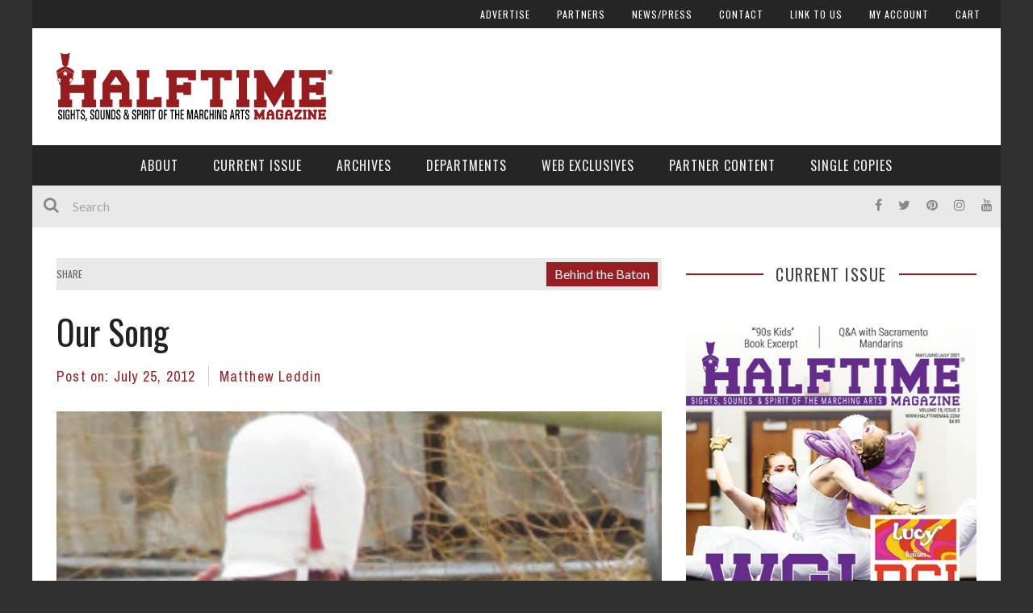

--- FILE ---
content_type: text/html; charset=UTF-8
request_url: https://halftimemag.com/behind-the-baton/our-song.html
body_size: 29466
content:
<!DOCTYPE html><html lang="en-US" xmlns:og="http://opengraphprotocol.org/schema/" xmlns:fb="http://www.facebook.com/2008/fbml"><head><meta charset="UTF-8"/>
<script>var __ezHttpConsent={setByCat:function(src,tagType,attributes,category,force,customSetScriptFn=null){var setScript=function(){if(force||window.ezTcfConsent[category]){if(typeof customSetScriptFn==='function'){customSetScriptFn();}else{var scriptElement=document.createElement(tagType);scriptElement.src=src;attributes.forEach(function(attr){for(var key in attr){if(attr.hasOwnProperty(key)){scriptElement.setAttribute(key,attr[key]);}}});var firstScript=document.getElementsByTagName(tagType)[0];firstScript.parentNode.insertBefore(scriptElement,firstScript);}}};if(force||(window.ezTcfConsent&&window.ezTcfConsent.loaded)){setScript();}else if(typeof getEzConsentData==="function"){getEzConsentData().then(function(ezTcfConsent){if(ezTcfConsent&&ezTcfConsent.loaded){setScript();}else{console.error("cannot get ez consent data");force=true;setScript();}});}else{force=true;setScript();console.error("getEzConsentData is not a function");}},};</script>
<script>var ezTcfConsent=window.ezTcfConsent?window.ezTcfConsent:{loaded:false,store_info:false,develop_and_improve_services:false,measure_ad_performance:false,measure_content_performance:false,select_basic_ads:false,create_ad_profile:false,select_personalized_ads:false,create_content_profile:false,select_personalized_content:false,understand_audiences:false,use_limited_data_to_select_content:false,};function getEzConsentData(){return new Promise(function(resolve){document.addEventListener("ezConsentEvent",function(event){var ezTcfConsent=event.detail.ezTcfConsent;resolve(ezTcfConsent);});});}</script>
<script>if(typeof _setEzCookies!=='function'){function _setEzCookies(ezConsentData){var cookies=window.ezCookieQueue;for(var i=0;i<cookies.length;i++){var cookie=cookies[i];if(ezConsentData&&ezConsentData.loaded&&ezConsentData[cookie.tcfCategory]){document.cookie=cookie.name+"="+cookie.value;}}}}
window.ezCookieQueue=window.ezCookieQueue||[];if(typeof addEzCookies!=='function'){function addEzCookies(arr){window.ezCookieQueue=[...window.ezCookieQueue,...arr];}}
addEzCookies([]);if(window.ezTcfConsent&&window.ezTcfConsent.loaded){_setEzCookies(window.ezTcfConsent);}else if(typeof getEzConsentData==="function"){getEzConsentData().then(function(ezTcfConsent){if(ezTcfConsent&&ezTcfConsent.loaded){_setEzCookies(window.ezTcfConsent);}else{console.error("cannot get ez consent data");_setEzCookies(window.ezTcfConsent);}});}else{console.error("getEzConsentData is not a function");_setEzCookies(window.ezTcfConsent);}</script>
<script data-ezscrex='false' data-cfasync='false' data-pagespeed-no-defer>var __ez=__ez||{};__ez.stms=Date.now();__ez.evt={};__ez.script={};__ez.ck=__ez.ck||{};__ez.template={};__ez.template.isOrig=true;window.__ezScriptHost="//www.ezojs.com";__ez.queue=__ez.queue||function(){var e=0,i=0,t=[],n=!1,o=[],r=[],s=!0,a=function(e,i,n,o,r,s,a){var l=arguments.length>7&&void 0!==arguments[7]?arguments[7]:window,d=this;this.name=e,this.funcName=i,this.parameters=null===n?null:w(n)?n:[n],this.isBlock=o,this.blockedBy=r,this.deleteWhenComplete=s,this.isError=!1,this.isComplete=!1,this.isInitialized=!1,this.proceedIfError=a,this.fWindow=l,this.isTimeDelay=!1,this.process=function(){f("... func = "+e),d.isInitialized=!0,d.isComplete=!0,f("... func.apply: "+e);var i=d.funcName.split("."),n=null,o=this.fWindow||window;i.length>3||(n=3===i.length?o[i[0]][i[1]][i[2]]:2===i.length?o[i[0]][i[1]]:o[d.funcName]),null!=n&&n.apply(null,this.parameters),!0===d.deleteWhenComplete&&delete t[e],!0===d.isBlock&&(f("----- F'D: "+d.name),m())}},l=function(e,i,t,n,o,r,s){var a=arguments.length>7&&void 0!==arguments[7]?arguments[7]:window,l=this;this.name=e,this.path=i,this.async=o,this.defer=r,this.isBlock=t,this.blockedBy=n,this.isInitialized=!1,this.isError=!1,this.isComplete=!1,this.proceedIfError=s,this.fWindow=a,this.isTimeDelay=!1,this.isPath=function(e){return"/"===e[0]&&"/"!==e[1]},this.getSrc=function(e){return void 0!==window.__ezScriptHost&&this.isPath(e)&&"banger.js"!==this.name?window.__ezScriptHost+e:e},this.process=function(){l.isInitialized=!0,f("... file = "+e);var i=this.fWindow?this.fWindow.document:document,t=i.createElement("script");t.src=this.getSrc(this.path),!0===o?t.async=!0:!0===r&&(t.defer=!0),t.onerror=function(){var e={url:window.location.href,name:l.name,path:l.path,user_agent:window.navigator.userAgent};"undefined"!=typeof _ezaq&&(e.pageview_id=_ezaq.page_view_id);var i=encodeURIComponent(JSON.stringify(e)),t=new XMLHttpRequest;t.open("GET","//g.ezoic.net/ezqlog?d="+i,!0),t.send(),f("----- ERR'D: "+l.name),l.isError=!0,!0===l.isBlock&&m()},t.onreadystatechange=t.onload=function(){var e=t.readyState;f("----- F'D: "+l.name),e&&!/loaded|complete/.test(e)||(l.isComplete=!0,!0===l.isBlock&&m())},i.getElementsByTagName("head")[0].appendChild(t)}},d=function(e,i){this.name=e,this.path="",this.async=!1,this.defer=!1,this.isBlock=!1,this.blockedBy=[],this.isInitialized=!0,this.isError=!1,this.isComplete=i,this.proceedIfError=!1,this.isTimeDelay=!1,this.process=function(){}};function c(e,i,n,s,a,d,c,u,f){var m=new l(e,i,n,s,a,d,c,f);!0===u?o[e]=m:r[e]=m,t[e]=m,h(m)}function h(e){!0!==u(e)&&0!=s&&e.process()}function u(e){if(!0===e.isTimeDelay&&!1===n)return f(e.name+" blocked = TIME DELAY!"),!0;if(w(e.blockedBy))for(var i=0;i<e.blockedBy.length;i++){var o=e.blockedBy[i];if(!1===t.hasOwnProperty(o))return f(e.name+" blocked = "+o),!0;if(!0===e.proceedIfError&&!0===t[o].isError)return!1;if(!1===t[o].isComplete)return f(e.name+" blocked = "+o),!0}return!1}function f(e){var i=window.location.href,t=new RegExp("[?&]ezq=([^&#]*)","i").exec(i);"1"===(t?t[1]:null)&&console.debug(e)}function m(){++e>200||(f("let's go"),p(o),p(r))}function p(e){for(var i in e)if(!1!==e.hasOwnProperty(i)){var t=e[i];!0===t.isComplete||u(t)||!0===t.isInitialized||!0===t.isError?!0===t.isError?f(t.name+": error"):!0===t.isComplete?f(t.name+": complete already"):!0===t.isInitialized&&f(t.name+": initialized already"):t.process()}}function w(e){return"[object Array]"==Object.prototype.toString.call(e)}return window.addEventListener("load",(function(){setTimeout((function(){n=!0,f("TDELAY -----"),m()}),5e3)}),!1),{addFile:c,addFileOnce:function(e,i,n,o,r,s,a,l,d){t[e]||c(e,i,n,o,r,s,a,l,d)},addDelayFile:function(e,i){var n=new l(e,i,!1,[],!1,!1,!0);n.isTimeDelay=!0,f(e+" ...  FILE! TDELAY"),r[e]=n,t[e]=n,h(n)},addFunc:function(e,n,s,l,d,c,u,f,m,p){!0===c&&(e=e+"_"+i++);var w=new a(e,n,s,l,d,u,f,p);!0===m?o[e]=w:r[e]=w,t[e]=w,h(w)},addDelayFunc:function(e,i,n){var o=new a(e,i,n,!1,[],!0,!0);o.isTimeDelay=!0,f(e+" ...  FUNCTION! TDELAY"),r[e]=o,t[e]=o,h(o)},items:t,processAll:m,setallowLoad:function(e){s=e},markLoaded:function(e){if(e&&0!==e.length){if(e in t){var i=t[e];!0===i.isComplete?f(i.name+" "+e+": error loaded duplicate"):(i.isComplete=!0,i.isInitialized=!0)}else t[e]=new d(e,!0);f("markLoaded dummyfile: "+t[e].name)}},logWhatsBlocked:function(){for(var e in t)!1!==t.hasOwnProperty(e)&&u(t[e])}}}();__ez.evt.add=function(e,t,n){e.addEventListener?e.addEventListener(t,n,!1):e.attachEvent?e.attachEvent("on"+t,n):e["on"+t]=n()},__ez.evt.remove=function(e,t,n){e.removeEventListener?e.removeEventListener(t,n,!1):e.detachEvent?e.detachEvent("on"+t,n):delete e["on"+t]};__ez.script.add=function(e){var t=document.createElement("script");t.src=e,t.async=!0,t.type="text/javascript",document.getElementsByTagName("head")[0].appendChild(t)};__ez.dot=__ez.dot||{};__ez.queue.addFileOnce('/detroitchicago/boise.js', '//go.ezodn.com/detroitchicago/boise.js?gcb=195-2&cb=5', true, [], true, false, true, false);__ez.queue.addFileOnce('/parsonsmaize/abilene.js', '//go.ezodn.com/parsonsmaize/abilene.js?gcb=195-2&cb=e80eca0cdb', true, [], true, false, true, false);__ez.queue.addFileOnce('/parsonsmaize/mulvane.js', '//go.ezodn.com/parsonsmaize/mulvane.js?gcb=195-2&cb=e75e48eec0', true, ['/parsonsmaize/abilene.js'], true, false, true, false);__ez.queue.addFileOnce('/detroitchicago/birmingham.js', '//go.ezodn.com/detroitchicago/birmingham.js?gcb=195-2&cb=539c47377c', true, ['/parsonsmaize/abilene.js'], true, false, true, false);</script>
<script data-ezscrex="false" type="text/javascript" data-cfasync="false">window._ezaq = Object.assign({"ad_cache_level":0,"adpicker_placement_cnt":0,"ai_placeholder_cache_level":0,"ai_placeholder_placement_cnt":-1,"author":"Matthew Leddin","domain":"halftimemag.com","domain_id":52168,"ezcache_level":0,"ezcache_skip_code":0,"has_bad_image":0,"has_bad_words":0,"is_sitespeed":0,"lt_cache_level":0,"publish_date":"2012-07-25","response_size":123071,"response_size_orig":117211,"response_time_orig":0,"template_id":120,"url":"https://halftimemag.com/behind-the-baton/our-song.html","word_count":0,"worst_bad_word_level":0}, typeof window._ezaq !== "undefined" ? window._ezaq : {});__ez.queue.markLoaded('ezaqBaseReady');</script>
<script type='text/javascript' data-ezscrex='false' data-cfasync='false'>
window.ezAnalyticsStatic = true;
window._ez_send_requests_through_ezoic = true;window.ezWp = true;
function analyticsAddScript(script) {
	var ezDynamic = document.createElement('script');
	ezDynamic.type = 'text/javascript';
	ezDynamic.innerHTML = script;
	document.head.appendChild(ezDynamic);
}
function getCookiesWithPrefix() {
    var allCookies = document.cookie.split(';');
    var cookiesWithPrefix = {};

    for (var i = 0; i < allCookies.length; i++) {
        var cookie = allCookies[i].trim();

        for (var j = 0; j < arguments.length; j++) {
            var prefix = arguments[j];
            if (cookie.indexOf(prefix) === 0) {
                var cookieParts = cookie.split('=');
                var cookieName = cookieParts[0];
                var cookieValue = cookieParts.slice(1).join('=');
                cookiesWithPrefix[cookieName] = decodeURIComponent(cookieValue);
                break; // Once matched, no need to check other prefixes
            }
        }
    }

    return cookiesWithPrefix;
}
function productAnalytics() {
	var d = {"dhh":"//go.ezodn.com","pr":[6],"omd5":"eda4f81d8478e99d0bc29800cdc111b0","nar":"risk score"};
	d.u = _ezaq.url;
	d.p = _ezaq.page_view_id;
	d.v = _ezaq.visit_uuid;
	d.ab = _ezaq.ab_test_id;
	d.e = JSON.stringify(_ezaq);
	d.ref = document.referrer;
	d.c = getCookiesWithPrefix('active_template', 'ez', 'lp_');
	if(typeof ez_utmParams !== 'undefined') {
		d.utm = ez_utmParams;
	}

	var dataText = JSON.stringify(d);
	var xhr = new XMLHttpRequest();
	xhr.open('POST','//g.ezoic.net/ezais/analytics?cb=1', true);
	xhr.onload = function () {
		if (xhr.status!=200) {
            return;
		}

        if(document.readyState !== 'loading') {
            analyticsAddScript(xhr.response);
            return;
        }

        var eventFunc = function() {
            if(document.readyState === 'loading') {
                return;
            }
            document.removeEventListener('readystatechange', eventFunc, false);
            analyticsAddScript(xhr.response);
        };

        document.addEventListener('readystatechange', eventFunc, false);
	};
	xhr.setRequestHeader('Content-Type','text/plain');
	xhr.send(dataText);
}
__ez.queue.addFunc("productAnalytics", "productAnalytics", null, true, ['ezaqBaseReady'], false, false, false, true);
</script><base href="https://halftimemag.com/behind-the-baton/our-song.html"/>
	
    
    <meta name="viewport" content="width=device-width, initial-scale=1"/>
    
    <meta http-equiv="Content-Type" content="text/html; charset=UTF-8"/>
	
		<title>Our Song - Halftime Magazine</title>
		
	<link rel="stylesheet" href="https://halftimemag.com/WP/wp-content/themes/kami-child/style.css"/>
	
	<link rel="pingback" href="https://halftimemag.com/WP/xmlrpc.php"/>
    
	
	<meta name="robots" content="index, follow, max-image-preview:large, max-snippet:-1, max-video-preview:-1"/>

	<!-- This site is optimized with the Yoast SEO plugin v18.4.1 - https://yoast.com/wordpress/plugins/seo/ -->
	<link rel="canonical" href="https://halftimemag.com/behind-the-baton/our-song.html"/>
	<meta property="og:locale" content="en_US"/>
	<meta property="og:type" content="article"/>
	<meta property="og:title" content="Our Song - Halftime Magazine"/>
	<meta property="og:description" content="One drum major has averted disaster and driven change—by singing a song. From Halftime Magazine, a print publication and website for the marching arts."/>
	<meta property="og:url" content="https://halftimemag.com/behind-the-baton/our-song.html"/>
	<meta property="og:site_name" content="Halftime Magazine"/>
	<meta property="article:published_time" content="2012-07-26T02:24:00+00:00"/>
	<meta property="article:modified_time" content="2020-09-12T20:25:49+00:00"/>
	<meta property="og:image" content="https://halftimemag.com/WP/wp-content/uploads/2015/07/our-song.jpg"/>
	<meta property="og:image:width" content="300"/>
	<meta property="og:image:height" content="620"/>
	<meta property="og:image:type" content="image/jpeg"/>
	<meta name="twitter:card" content="summary"/>
	<meta name="twitter:label1" content="Written by"/>
	<meta name="twitter:data1" content="Matthew Leddin"/>
	<meta name="twitter:label2" content="Est. reading time"/>
	<meta name="twitter:data2" content="6 minutes"/>
	<script type="application/ld+json" class="yoast-schema-graph">{"@context":"https://schema.org","@graph":[{"@type":"WebSite","@id":"https://halftimemag.com/#website","url":"https://halftimemag.com/","name":"Halftime Magazine","description":"Sights, Sounds &amp; Spirit of the Marching Arts","potentialAction":[{"@type":"SearchAction","target":{"@type":"EntryPoint","urlTemplate":"https://halftimemag.com/?s={search_term_string}"},"query-input":"required name=search_term_string"}],"inLanguage":"en-US"},{"@type":"ImageObject","@id":"https://halftimemag.com/behind-the-baton/our-song.html#primaryimage","inLanguage":"en-US","url":"https://halftimemag.com/WP/wp-content/uploads/2015/07/our-song.jpg","contentUrl":"https://halftimemag.com/WP/wp-content/uploads/2015/07/our-song.jpg","width":300,"height":620},{"@type":"WebPage","@id":"https://halftimemag.com/behind-the-baton/our-song.html#webpage","url":"https://halftimemag.com/behind-the-baton/our-song.html","name":"Our Song - Halftime Magazine","isPartOf":{"@id":"https://halftimemag.com/#website"},"primaryImageOfPage":{"@id":"https://halftimemag.com/behind-the-baton/our-song.html#primaryimage"},"datePublished":"2012-07-26T02:24:00+00:00","dateModified":"2020-09-12T20:25:49+00:00","author":{"@id":"https://halftimemag.com/#/schema/person/a5f75fc11db8454eb92ea3f64b7ca6f5"},"breadcrumb":{"@id":"https://halftimemag.com/behind-the-baton/our-song.html#breadcrumb"},"inLanguage":"en-US","potentialAction":[{"@type":"ReadAction","target":["https://halftimemag.com/behind-the-baton/our-song.html"]}]},{"@type":"BreadcrumbList","@id":"https://halftimemag.com/behind-the-baton/our-song.html#breadcrumb","itemListElement":[{"@type":"ListItem","position":1,"name":"Home","item":"https://halftimemag.com/"},{"@type":"ListItem","position":2,"name":"Our Song"}]},{"@type":"Person","@id":"https://halftimemag.com/#/schema/person/a5f75fc11db8454eb92ea3f64b7ca6f5","name":"Matthew Leddin","description":"Matthew Leddin is a recent graduate of Rutgers University obtaining his undergraduate degree in history. He is now attending the Rutgers Graduate School of Education, working to achieve his masters in social studies education. He has been playing percussion since he was 10. He has served as the drum major of the Rumson-Fair Haven High School Marching Bulldogs, the field major of the Rutgers University Marching Scarlet Knights and drum major of the 2011 Bushwackers Drum and Bugle Corps.","sameAs":["https://halftimemag.com"],"url":"https://halftimemag.com/author/matthewleddin"}]}</script>
	<!-- / Yoast SEO plugin. -->


<link rel="dns-prefetch" href="//www.googletagmanager.com"/>
<link rel="dns-prefetch" href="//fonts.googleapis.com"/>
<link rel="dns-prefetch" href="//s.w.org"/>
<link rel="preconnect" href="https://fonts.gstatic.com" crossorigin=""/>
<meta property="og:title" content="Our Song"/><meta property="og:type" content="article"/><meta property="og:url" content="https://halftimemag.com/behind-the-baton/our-song.html"/><meta property="og:image" content="https://halftimemag.com/WP/wp-content/uploads/2015/07/our-song-145x300.jpg"/>
<script type="text/javascript">
window._wpemojiSettings = {"baseUrl":"https:\/\/s.w.org\/images\/core\/emoji\/13.1.0\/72x72\/","ext":".png","svgUrl":"https:\/\/s.w.org\/images\/core\/emoji\/13.1.0\/svg\/","svgExt":".svg","source":{"concatemoji":"https:\/\/halftimemag.com\/WP\/wp-includes\/js\/wp-emoji-release.min.js?ver=5.9.12"}};
/*! This file is auto-generated */
!function(e,a,t){var n,r,o,i=a.createElement("canvas"),p=i.getContext&&i.getContext("2d");function s(e,t){var a=String.fromCharCode;p.clearRect(0,0,i.width,i.height),p.fillText(a.apply(this,e),0,0);e=i.toDataURL();return p.clearRect(0,0,i.width,i.height),p.fillText(a.apply(this,t),0,0),e===i.toDataURL()}function c(e){var t=a.createElement("script");t.src=e,t.defer=t.type="text/javascript",a.getElementsByTagName("head")[0].appendChild(t)}for(o=Array("flag","emoji"),t.supports={everything:!0,everythingExceptFlag:!0},r=0;r<o.length;r++)t.supports[o[r]]=function(e){if(!p||!p.fillText)return!1;switch(p.textBaseline="top",p.font="600 32px Arial",e){case"flag":return s([127987,65039,8205,9895,65039],[127987,65039,8203,9895,65039])?!1:!s([55356,56826,55356,56819],[55356,56826,8203,55356,56819])&&!s([55356,57332,56128,56423,56128,56418,56128,56421,56128,56430,56128,56423,56128,56447],[55356,57332,8203,56128,56423,8203,56128,56418,8203,56128,56421,8203,56128,56430,8203,56128,56423,8203,56128,56447]);case"emoji":return!s([10084,65039,8205,55357,56613],[10084,65039,8203,55357,56613])}return!1}(o[r]),t.supports.everything=t.supports.everything&&t.supports[o[r]],"flag"!==o[r]&&(t.supports.everythingExceptFlag=t.supports.everythingExceptFlag&&t.supports[o[r]]);t.supports.everythingExceptFlag=t.supports.everythingExceptFlag&&!t.supports.flag,t.DOMReady=!1,t.readyCallback=function(){t.DOMReady=!0},t.supports.everything||(n=function(){t.readyCallback()},a.addEventListener?(a.addEventListener("DOMContentLoaded",n,!1),e.addEventListener("load",n,!1)):(e.attachEvent("onload",n),a.attachEvent("onreadystatechange",function(){"complete"===a.readyState&&t.readyCallback()})),(n=t.source||{}).concatemoji?c(n.concatemoji):n.wpemoji&&n.twemoji&&(c(n.twemoji),c(n.wpemoji)))}(window,document,window._wpemojiSettings);
</script>
<!-- halftimemag.com is managing ads with Advanced Ads 2.0.16 – https://wpadvancedads.com/ --><script id="halft-ready">
			window.advanced_ads_ready=function(e,a){a=a||"complete";var d=function(e){return"interactive"===a?"loading"!==e:"complete"===e};d(document.readyState)?e():document.addEventListener("readystatechange",(function(a){d(a.target.readyState)&&e()}),{once:"interactive"===a})},window.advanced_ads_ready_queue=window.advanced_ads_ready_queue||[];		</script>
		<style type="text/css">
img.wp-smiley,
img.emoji {
	display: inline !important;
	border: none !important;
	box-shadow: none !important;
	height: 1em !important;
	width: 1em !important;
	margin: 0 0.07em !important;
	vertical-align: -0.1em !important;
	background: none !important;
	padding: 0 !important;
}
</style>
	<link rel="stylesheet" id="sbi_styles-css" href="https://halftimemag.com/WP/wp-content/plugins/instagram-feed/css/sbi-styles.min.css?ver=6.10.0" type="text/css" media="all"/>
<link rel="stylesheet" id="wp-block-library-css" href="https://halftimemag.com/WP/wp-includes/css/dist/block-library/style.min.css?ver=5.9.12" type="text/css" media="all"/>
<link rel="stylesheet" id="wc-blocks-vendors-style-css" href="https://halftimemag.com/WP/wp-content/plugins/woocommerce/packages/woocommerce-blocks/build/wc-blocks-vendors-style.css?ver=6.9.0" type="text/css" media="all"/>
<link rel="stylesheet" id="wc-blocks-style-css" href="https://halftimemag.com/WP/wp-content/plugins/woocommerce/packages/woocommerce-blocks/build/wc-blocks-style.css?ver=6.9.0" type="text/css" media="all"/>
<style id="global-styles-inline-css" type="text/css">
body{--wp--preset--color--black: #000000;--wp--preset--color--cyan-bluish-gray: #abb8c3;--wp--preset--color--white: #ffffff;--wp--preset--color--pale-pink: #f78da7;--wp--preset--color--vivid-red: #cf2e2e;--wp--preset--color--luminous-vivid-orange: #ff6900;--wp--preset--color--luminous-vivid-amber: #fcb900;--wp--preset--color--light-green-cyan: #7bdcb5;--wp--preset--color--vivid-green-cyan: #00d084;--wp--preset--color--pale-cyan-blue: #8ed1fc;--wp--preset--color--vivid-cyan-blue: #0693e3;--wp--preset--color--vivid-purple: #9b51e0;--wp--preset--gradient--vivid-cyan-blue-to-vivid-purple: linear-gradient(135deg,rgba(6,147,227,1) 0%,rgb(155,81,224) 100%);--wp--preset--gradient--light-green-cyan-to-vivid-green-cyan: linear-gradient(135deg,rgb(122,220,180) 0%,rgb(0,208,130) 100%);--wp--preset--gradient--luminous-vivid-amber-to-luminous-vivid-orange: linear-gradient(135deg,rgba(252,185,0,1) 0%,rgba(255,105,0,1) 100%);--wp--preset--gradient--luminous-vivid-orange-to-vivid-red: linear-gradient(135deg,rgba(255,105,0,1) 0%,rgb(207,46,46) 100%);--wp--preset--gradient--very-light-gray-to-cyan-bluish-gray: linear-gradient(135deg,rgb(238,238,238) 0%,rgb(169,184,195) 100%);--wp--preset--gradient--cool-to-warm-spectrum: linear-gradient(135deg,rgb(74,234,220) 0%,rgb(151,120,209) 20%,rgb(207,42,186) 40%,rgb(238,44,130) 60%,rgb(251,105,98) 80%,rgb(254,248,76) 100%);--wp--preset--gradient--blush-light-purple: linear-gradient(135deg,rgb(255,206,236) 0%,rgb(152,150,240) 100%);--wp--preset--gradient--blush-bordeaux: linear-gradient(135deg,rgb(254,205,165) 0%,rgb(254,45,45) 50%,rgb(107,0,62) 100%);--wp--preset--gradient--luminous-dusk: linear-gradient(135deg,rgb(255,203,112) 0%,rgb(199,81,192) 50%,rgb(65,88,208) 100%);--wp--preset--gradient--pale-ocean: linear-gradient(135deg,rgb(255,245,203) 0%,rgb(182,227,212) 50%,rgb(51,167,181) 100%);--wp--preset--gradient--electric-grass: linear-gradient(135deg,rgb(202,248,128) 0%,rgb(113,206,126) 100%);--wp--preset--gradient--midnight: linear-gradient(135deg,rgb(2,3,129) 0%,rgb(40,116,252) 100%);--wp--preset--duotone--dark-grayscale: url('#wp-duotone-dark-grayscale');--wp--preset--duotone--grayscale: url('#wp-duotone-grayscale');--wp--preset--duotone--purple-yellow: url('#wp-duotone-purple-yellow');--wp--preset--duotone--blue-red: url('#wp-duotone-blue-red');--wp--preset--duotone--midnight: url('#wp-duotone-midnight');--wp--preset--duotone--magenta-yellow: url('#wp-duotone-magenta-yellow');--wp--preset--duotone--purple-green: url('#wp-duotone-purple-green');--wp--preset--duotone--blue-orange: url('#wp-duotone-blue-orange');--wp--preset--font-size--small: 13px;--wp--preset--font-size--medium: 20px;--wp--preset--font-size--large: 36px;--wp--preset--font-size--x-large: 42px;}.has-black-color{color: var(--wp--preset--color--black) !important;}.has-cyan-bluish-gray-color{color: var(--wp--preset--color--cyan-bluish-gray) !important;}.has-white-color{color: var(--wp--preset--color--white) !important;}.has-pale-pink-color{color: var(--wp--preset--color--pale-pink) !important;}.has-vivid-red-color{color: var(--wp--preset--color--vivid-red) !important;}.has-luminous-vivid-orange-color{color: var(--wp--preset--color--luminous-vivid-orange) !important;}.has-luminous-vivid-amber-color{color: var(--wp--preset--color--luminous-vivid-amber) !important;}.has-light-green-cyan-color{color: var(--wp--preset--color--light-green-cyan) !important;}.has-vivid-green-cyan-color{color: var(--wp--preset--color--vivid-green-cyan) !important;}.has-pale-cyan-blue-color{color: var(--wp--preset--color--pale-cyan-blue) !important;}.has-vivid-cyan-blue-color{color: var(--wp--preset--color--vivid-cyan-blue) !important;}.has-vivid-purple-color{color: var(--wp--preset--color--vivid-purple) !important;}.has-black-background-color{background-color: var(--wp--preset--color--black) !important;}.has-cyan-bluish-gray-background-color{background-color: var(--wp--preset--color--cyan-bluish-gray) !important;}.has-white-background-color{background-color: var(--wp--preset--color--white) !important;}.has-pale-pink-background-color{background-color: var(--wp--preset--color--pale-pink) !important;}.has-vivid-red-background-color{background-color: var(--wp--preset--color--vivid-red) !important;}.has-luminous-vivid-orange-background-color{background-color: var(--wp--preset--color--luminous-vivid-orange) !important;}.has-luminous-vivid-amber-background-color{background-color: var(--wp--preset--color--luminous-vivid-amber) !important;}.has-light-green-cyan-background-color{background-color: var(--wp--preset--color--light-green-cyan) !important;}.has-vivid-green-cyan-background-color{background-color: var(--wp--preset--color--vivid-green-cyan) !important;}.has-pale-cyan-blue-background-color{background-color: var(--wp--preset--color--pale-cyan-blue) !important;}.has-vivid-cyan-blue-background-color{background-color: var(--wp--preset--color--vivid-cyan-blue) !important;}.has-vivid-purple-background-color{background-color: var(--wp--preset--color--vivid-purple) !important;}.has-black-border-color{border-color: var(--wp--preset--color--black) !important;}.has-cyan-bluish-gray-border-color{border-color: var(--wp--preset--color--cyan-bluish-gray) !important;}.has-white-border-color{border-color: var(--wp--preset--color--white) !important;}.has-pale-pink-border-color{border-color: var(--wp--preset--color--pale-pink) !important;}.has-vivid-red-border-color{border-color: var(--wp--preset--color--vivid-red) !important;}.has-luminous-vivid-orange-border-color{border-color: var(--wp--preset--color--luminous-vivid-orange) !important;}.has-luminous-vivid-amber-border-color{border-color: var(--wp--preset--color--luminous-vivid-amber) !important;}.has-light-green-cyan-border-color{border-color: var(--wp--preset--color--light-green-cyan) !important;}.has-vivid-green-cyan-border-color{border-color: var(--wp--preset--color--vivid-green-cyan) !important;}.has-pale-cyan-blue-border-color{border-color: var(--wp--preset--color--pale-cyan-blue) !important;}.has-vivid-cyan-blue-border-color{border-color: var(--wp--preset--color--vivid-cyan-blue) !important;}.has-vivid-purple-border-color{border-color: var(--wp--preset--color--vivid-purple) !important;}.has-vivid-cyan-blue-to-vivid-purple-gradient-background{background: var(--wp--preset--gradient--vivid-cyan-blue-to-vivid-purple) !important;}.has-light-green-cyan-to-vivid-green-cyan-gradient-background{background: var(--wp--preset--gradient--light-green-cyan-to-vivid-green-cyan) !important;}.has-luminous-vivid-amber-to-luminous-vivid-orange-gradient-background{background: var(--wp--preset--gradient--luminous-vivid-amber-to-luminous-vivid-orange) !important;}.has-luminous-vivid-orange-to-vivid-red-gradient-background{background: var(--wp--preset--gradient--luminous-vivid-orange-to-vivid-red) !important;}.has-very-light-gray-to-cyan-bluish-gray-gradient-background{background: var(--wp--preset--gradient--very-light-gray-to-cyan-bluish-gray) !important;}.has-cool-to-warm-spectrum-gradient-background{background: var(--wp--preset--gradient--cool-to-warm-spectrum) !important;}.has-blush-light-purple-gradient-background{background: var(--wp--preset--gradient--blush-light-purple) !important;}.has-blush-bordeaux-gradient-background{background: var(--wp--preset--gradient--blush-bordeaux) !important;}.has-luminous-dusk-gradient-background{background: var(--wp--preset--gradient--luminous-dusk) !important;}.has-pale-ocean-gradient-background{background: var(--wp--preset--gradient--pale-ocean) !important;}.has-electric-grass-gradient-background{background: var(--wp--preset--gradient--electric-grass) !important;}.has-midnight-gradient-background{background: var(--wp--preset--gradient--midnight) !important;}.has-small-font-size{font-size: var(--wp--preset--font-size--small) !important;}.has-medium-font-size{font-size: var(--wp--preset--font-size--medium) !important;}.has-large-font-size{font-size: var(--wp--preset--font-size--large) !important;}.has-x-large-font-size{font-size: var(--wp--preset--font-size--x-large) !important;}
</style>
<link rel="stylesheet" id="contact-form-7-css" href="https://halftimemag.com/WP/wp-content/plugins/contact-form-7/includes/css/styles.css?ver=5.5.6" type="text/css" media="all"/>
<link rel="stylesheet" id="magazine_layout_css-css" href="https://halftimemag.com/WP/wp-content/plugins/issuu-magazine-display/css/imd_style.css?ver=5.9.12" type="text/css" media="all"/>
<link rel="stylesheet" id="woocommerce-layout-css" href="https://halftimemag.com/WP/wp-content/plugins/woocommerce/assets/css/woocommerce-layout.css?ver=6.3.1" type="text/css" media="all"/>
<link rel="stylesheet" id="woocommerce-smallscreen-css" href="https://halftimemag.com/WP/wp-content/plugins/woocommerce/assets/css/woocommerce-smallscreen.css?ver=6.3.1" type="text/css" media="only screen and (max-width: 768px)"/>
<link rel="stylesheet" id="woocommerce-general-css" href="https://halftimemag.com/WP/wp-content/plugins/woocommerce/assets/css/woocommerce.css?ver=6.3.1" type="text/css" media="all"/>
<style id="woocommerce-inline-inline-css" type="text/css">
.woocommerce form .form-row .required { visibility: visible; }
</style>
<link rel="stylesheet" id="wc-gateway-ppec-frontend-css" href="https://halftimemag.com/WP/wp-content/plugins/woocommerce-gateway-paypal-express-checkout/assets/css/wc-gateway-ppec-frontend.css?ver=2.1.3" type="text/css" media="all"/>
<link rel="stylesheet" id="bootstrap-css-css" href="https://halftimemag.com/WP/wp-content/themes/kami/framework/bootstrap/css/bootstrap.css?ver=5.9.12" type="text/css" media="all"/>
<link rel="stylesheet" id="fa-css" href="https://halftimemag.com/WP/wp-content/themes/kami/css/fonts/awesome-fonts/css/font-awesome.min.css?ver=5.9.12" type="text/css" media="all"/>
<link rel="stylesheet" id="fa-snapchat-css" href="https://halftimemag.com/WP/wp-content/themes/kami/css/fa-snapchat.css?ver=5.9.12" type="text/css" media="all"/>
<link rel="stylesheet" id="flexslider-css" href="https://halftimemag.com/WP/wp-content/themes/kami/css/flexslider.css?ver=5.9.12" type="text/css" media="all"/>
<link rel="stylesheet" id="bkstyle-css" href="https://halftimemag.com/WP/wp-content/themes/kami/css/bkstyle.css?ver=5.9.12" type="text/css" media="all"/>
<link rel="stylesheet" id="bkresponsive-css" href="https://halftimemag.com/WP/wp-content/themes/kami/css/responsive.css?ver=5.9.12" type="text/css" media="all"/>
<link rel="stylesheet" id="tipper-css" href="https://halftimemag.com/WP/wp-content/themes/kami/css/jquery.fs.tipper.css?ver=5.9.12" type="text/css" media="all"/>
<link rel="stylesheet" id="justifiedgallery-css" href="https://halftimemag.com/WP/wp-content/themes/kami/css/justifiedGallery.css?ver=5.9.12" type="text/css" media="all"/>
<link rel="stylesheet" id="justifiedlightbox-css" href="https://halftimemag.com/WP/wp-content/themes/kami/css/magnific-popup.css?ver=5.9.12" type="text/css" media="all"/>
<link rel="stylesheet" id="login-with-ajax-css" href="https://halftimemag.com/WP/wp-content/themes/kami/plugins/login-with-ajax/widget.css?ver=4.5.1" type="text/css" media="all"/>
<link rel="stylesheet" id="yarpp-thumbnails-css" href="https://halftimemag.com/WP/wp-content/plugins/yet-another-related-posts-plugin/style/styles_thumbnails.css?ver=5.30.11" type="text/css" media="all"/>
<style id="yarpp-thumbnails-inline-css" type="text/css">
.yarpp-thumbnails-horizontal .yarpp-thumbnail {width: 130px;height: 170px;margin: 5px;margin-left: 0px;}.yarpp-thumbnail > img, .yarpp-thumbnail-default {width: 120px;height: 120px;margin: 5px;}.yarpp-thumbnails-horizontal .yarpp-thumbnail-title {margin: 7px;margin-top: 0px;width: 120px;}.yarpp-thumbnail-default > img {min-height: 120px;min-width: 120px;}
</style>
<link rel="stylesheet" id="__EPYT__style-css" href="https://halftimemag.com/WP/wp-content/plugins/youtube-embed-plus/styles/ytprefs.min.css?ver=14.2.4" type="text/css" media="all"/>
<style id="__EPYT__style-inline-css" type="text/css">

                .epyt-gallery-thumb {
                        width: 33.333%;
                }
                
</style>
<link rel="preload" as="style" href="https://fonts.googleapis.com/css?family=Oswald:200,300,400,500,600,700%7CArchivo%20Narrow:400,700,400italic,700italic%7CLato:100,300,400,700,900,100italic,300italic,400italic,700italic,900italic&amp;display=swap&amp;ver=1614370754"/><link rel="stylesheet" href="https://fonts.googleapis.com/css?family=Oswald:200,300,400,500,600,700%7CArchivo%20Narrow:400,700,400italic,700italic%7CLato:100,300,400,700,900,100italic,300italic,400italic,700italic,900italic&amp;display=swap&amp;ver=1614370754" media="print" onload="this.media=&#39;all&#39;"/><noscript><link rel="stylesheet" href="https://fonts.googleapis.com/css?family=Oswald:200,300,400,500,600,700%7CArchivo%20Narrow:400,700,400italic,700italic%7CLato:100,300,400,700,900,100italic,300italic,400italic,700italic,900italic&#038;display=swap&#038;ver=1614370754" /></noscript><script type="text/javascript" src="https://www.googletagmanager.com/gtag/js?id=UA-208313-13&amp;ver=5.9.12" id="wk-analytics-script-js"></script>
<script type="text/javascript" id="wk-analytics-script-js-after">
function shouldTrack(){
var trackLoggedIn = false;
var loggedIn = false;
if(!loggedIn){
return true;
} else if( trackLoggedIn ) {
return true;
}
return false;
}
function hasWKGoogleAnalyticsCookie() {
return (new RegExp('wp_wk_ga_untrack_' + document.location.hostname)).test(document.cookie);
}
if (!hasWKGoogleAnalyticsCookie() && shouldTrack()) {
//Google Analytics
window.dataLayer = window.dataLayer || [];
function gtag(){dataLayer.push(arguments);}
gtag('js', new Date());
gtag('config', 'UA-208313-13', { 'anonymize_ip': true });
}
</script>
<script type="text/javascript" src="https://halftimemag.com/WP/wp-includes/js/jquery/jquery.min.js?ver=3.6.0" id="jquery-core-js"></script>
<script type="text/javascript" src="https://halftimemag.com/WP/wp-includes/js/jquery/jquery-migrate.min.js?ver=3.3.2" id="jquery-migrate-js"></script>
<script type="text/javascript" id="login-with-ajax-js-extra">
/* <![CDATA[ */
var LWA = {"ajaxurl":"https:\/\/halftimemag.com\/WP\/wp-admin\/admin-ajax.php","off":""};
/* ]]> */
</script>
<script type="text/javascript" src="https://halftimemag.com/WP/wp-content/themes/kami/plugins/login-with-ajax/login-with-ajax.js?ver=4.5.1" id="login-with-ajax-js"></script>
<script type="text/javascript" src="https://halftimemag.com/WP/wp-content/plugins/login-with-ajax/ajaxify/ajaxify.min.js?ver=4.5.1" id="login-with-ajax-ajaxify-js"></script>
<script type="text/javascript" id="__ytprefs__-js-extra">
/* <![CDATA[ */
var _EPYT_ = {"ajaxurl":"https:\/\/halftimemag.com\/WP\/wp-admin\/admin-ajax.php","security":"68243a4acd","gallery_scrolloffset":"20","eppathtoscripts":"https:\/\/halftimemag.com\/WP\/wp-content\/plugins\/youtube-embed-plus\/scripts\/","eppath":"https:\/\/halftimemag.com\/WP\/wp-content\/plugins\/youtube-embed-plus\/","epresponsiveselector":"[\"iframe.__youtube_prefs_widget__\"]","epdovol":"1","version":"14.2.4","evselector":"iframe.__youtube_prefs__[src], iframe[src*=\"youtube.com\/embed\/\"], iframe[src*=\"youtube-nocookie.com\/embed\/\"]","ajax_compat":"","maxres_facade":"eager","ytapi_load":"light","pause_others":"","stopMobileBuffer":"1","facade_mode":"","not_live_on_channel":""};
/* ]]> */
</script>
<script type="text/javascript" src="https://halftimemag.com/WP/wp-content/plugins/youtube-embed-plus/scripts/ytprefs.min.js?ver=14.2.4" id="__ytprefs__-js"></script>
<link rel="https://api.w.org/" href="https://halftimemag.com/wp-json/"/><link rel="alternate" type="application/json" href="https://halftimemag.com/wp-json/wp/v2/posts/24342"/><link rel="alternate" type="application/json+oembed" href="https://halftimemag.com/wp-json/oembed/1.0/embed?url=https%3A%2F%2Fhalftimemag.com%2Fbehind-the-baton%2Four-song.html"/>
<link rel="alternate" type="text/xml+oembed" href="https://halftimemag.com/wp-json/oembed/1.0/embed?url=https%3A%2F%2Fhalftimemag.com%2Fbehind-the-baton%2Four-song.html&amp;format=xml"/>
        <script type="text/javascript">
            var ajaxurl = 'https://halftimemag.com/WP/wp-admin/admin-ajax.php';
        </script>
    <meta name="framework" content="Redux 4.2.14"/>	<noscript><style>.woocommerce-product-gallery{ opacity: 1 !important; }</style></noscript>
	    
    <style type="text/css" media="all">
                ::selection {color: #FFF; background: #991e23}
        ::-webkit-selection {color: #FFF; background: #991e23}
         
            #main-mobile-menu .expand i, #single-top  .social-share li a:hover, #pagination .page-numbers, .widget_recent_comments .comment-author-link,
            .woocommerce-page div.product .woocommerce-tabs ul.tabs li.active, .bbp-topic-freshness-author a, .bbp-topic-started-by a,
            #bbpress-forums div.bbp-reply-author a.bbp-author-name, div.bbp-template-notice a.bbp-author-name, #bk-404-wrap .redirect-home, .widget_rss cite,
            .co-type1 .title a:hover, .co-type3 .title a:hover, .co-type2 .title a:hover, .module-1l-list-side .subpost-list .title a:hover,
            .widget_latest_comments .post-title a:hover, .bk-review-title.post-title a:hover, .woocommerce-page ul.product_list_widget li a:hover, 
            .woocommerce-page ul.products li.product h3:hover, .product-name a:hover, .bk-sub-sub-menu > li a:hover, .bk-sub-menu li > a:hover,
            #top-menu>ul>li .sub-menu li > a:hover, .bk-sub-posts .post-title a:hover, .bk-forum-title:hover, .bbp-breadcrumb a:hover, 
            .woocommerce-page .woocommerce-breadcrumb a:hover, .widget_archive ul li a:hover, .widget_categories ul li a:hover, .widget_product_categories ul li a:hover, .widget_display_views ul li a:hover,
            .widget_display_topics ul li a:hover, .widget_display_replies ul li a:hover, .widget_display_forums ul li a:hover, .widget_pages li a:hover, .widget_meta li:hover,
            .widget_pages li a:hover, .widget_meta li a:hover, .widget_recent_comments .recentcomments > a:hover, .widget_recent_entries a:hover, .widget_rss ul li a:hover, 
            .widget_nav_menu li a:hover, .woocommerce-page .widget_layered_nav ul li:hover, .menu-location-title, #mobile-inner-header .mobile-menu-close i,
            .recommend-box .entries h4 a:hover, .loadmore, .innersb .module-latest .post-list .title:hover,
            .single-page .article-content > p:first-of-type:first-letter, p > a, p > a:hover, .post-page-links a, .bk-404-header .error-number h4,
            .single-page .article-content li a, .bkteamsc .team-member .member-social a:hover
            {color: #991e23} 
            
            .module-title, .widget-title,
            .loadmore:hover,.module-maingrid .bkdate .day, .module-maingrid .sub-post .bkdate .day, .module-mainslider .bkdate .day,
            .cat-slider .bkdate .day, .flickr li a img:hover, .instagram li a img:hover, #single-top  .social-share li a:hover, #pagination .page-numbers 
            ,.gallery-wrap #bk-carousel-gallery-thumb .slides > .flex-active-slide,
            .module-mainslider .carousel-ctrl ul li.flex-active-slide .ctrl-wrap, .module-mainslider .carousel-ctrl ul li:hover .ctrl-wrap, 
            .bk-mega-column-menu .bk-sub-menu > li > a, .menu-location-title, i.post-icon, .flex-direction-nav li a, .bk-mega-column-menu, 
            .footer .module-title h3, .footer .widget-title h3, .post-page-links span, .post-page-links a, .post-page-links > span
            {border-color: #991e23;}
            
            .meta-top .post-cat a, .loadmore:hover:after, .widget_tag_cloud a, #share-menu-btn .menu-toggle, #single-top .social-share li a, 
            .post-nav .post-nav-link .sub-title, #comment-submit, .submit-button, #pagination .page-numbers.current, #single-top .tag-top .category div a,
            .buttonsc, .bk_tabs .ui-tabs-nav li.ui-tabs-active,
            /*** Shop ***/
            .button, .woocommerce-page input.button.alt, .woocommerce-page input.button, .woocommerce-page div.product form.cart .button,
            .woocommerce-page .woocommerce-message .button, .woocommerce-page a.button,
            .button:hover, .woocommerce-page input.button.alt:hover, .woocommerce-page input.button:hover, .woocommerce-page div.product form.cart .button:hover,
            .woocommerce-page .woocommerce-message .button:hover, .woocommerce-page a.button:hover,
            .woocommerce-page ul.products li.product .added_to_cart.wc-forward, .woocommerce-page #review_form #respond .form-submit #submit, .woocommerce-page #review_form #respond .form-submit #submit:hover
            ,.woocommerce-cart .wc-proceed-to-checkout a.checkout-button, .woocommerce-cart .wc-proceed-to-checkout a.checkout-button:hover, .woocommerce-page .cart-collaterals .shipping_calculator .button, .woocommerce-page .widget_price_filter .price_slider_amount .button 
            ,.woocommerce-page .widget_price_filter .ui-slider .ui-slider-handle, .woocommerce-page .widget_price_filter .ui-slider .ui-slider-range,
            .widget_product_tag_cloud a, .subscription-toggle, .bbp-pagination-links a:hover, .bbp-pagination-links span.current, .bbp-row-actions #favorite-toggle span.is-favorite a,
            .bbp-row-actions #subscription-toggle span.is-subscribed a, .bbp-login-form .bbp-submit-wrapper #user-submit, .woocommerce span.onsale, .woocommerce-page span.onsale
            ,#back-top, .module-title h3:before, .page-title h3:before, .forum-title h3:before, .topic-title h3:before, .single-page .label h3:before,
            .widget-title:before, .post-page-links > span, .single-page .article-content input[type=submit],
            div.wpforms-container-full .wpforms-form button[type=submit], div.wpforms-container-full .wpforms-form button[type=submit]:hover
            {background-color: #991e23;}
            .main-nav .menu > li.current-menu-item > a, .main-nav .menu > li:hover > a, .current_page_parent
            {background-color: rgba(153,30,35,1);}
            .main-nav .menu > li:hover .bk-dropdown-menu, .main-nav .menu > li:hover .bk-mega-menu 
            {border-color: rgba(153,30,35,1);}
            
            
            /*** Review Color ***/
            .bk-bar-ani, .single-page .bk-score-box, #single-top .tag-top .review-score
            ,.meta-top .review-score 
            {background-color: #ddaa1f;}
            
            .woocommerce-page .star-rating span, .woocommerce-page p.stars a {color: #ddaa1f;}

                            @media (min-width: 991px){
                .main-nav{
                    text-align: center;
                }
            }
                .co-type2  .thumb+ .row .bkdate-inner,
                    .thumb, .post-cat a, .main-nav .menu > li.menu-item.current-menu-item > a,
                    .main-nav .menu > li.menu-item:hover > a,
                    #main-menu > ul > li.current-post-ancestor.menu-item > a
                   {background-color: #991e23;}.main-nav .menu > li.menu-item:hover .bk-mega-menu
                    {border-color: #991e23;}.header .logo img {
    width:342px !important;
}
.footer .widget-title h3 {
	display: block;
	width:100%;
}
.widget-twitter {
    background:#252729;
}
.widget .widget_nav_menu ul li, .widget_nav_menu li {
    padding:0px;
}
.widget .widget_nav_menu ul li, .widget_nav_menu li a {
    padding:5px 20px;
}
.widget .widget_nav_menu ul li, .widget_nav_menu li a:hover {
    background:#991E23;
}
.lcp_catlist {
	list-style:none ;
	list-style-position: outside;
	margin-left:0px;
	padding-left:0px;
}
.lcp_catlist a {
	text-decoration:none;
	display:block;
	padding:5px 0px;
	border-bottom:1px solid #E0E0E0;
	color:#991e23;
	font-size:20px;
}
.cover-thumb {
	width:100%;
}
.about-box {
	width:100%;
	padding:20px;
	background:#E9E9E9;
	border:solid 1px #DDDCDE;
}
.about-box p {
	color:#666666;
}
.widget-title {
    padding:0px !important;
}
.footer aside.widget.widget_nav_menu {
        height:550px;
        margin-top:30px !important;
}
ul.newsticker li div.thumb {
    display:none;
}
ul.newsticker a {
    margin-right:50px !important;
}
div.archives-grid table, div.archives-grid table tr {
    border:0px !important;
}div.archives-grid table p{
    font-size:12px !important;
}
div.ctrl-wrap {
    background:#FEFEFE;
}
hr {
    display:block;
    clear:both;
    border-top:none;
    padding-top:20px;
    margin-top:0;
    border-bottom:dotted #cccccc 1px;
}
.last-third p {
    font-size:13px;
    line-height:23px;
}
h2 {
    color:#991E23;
}
.leaderboard-ad {
    width:728px;
    height:90px;
}

.header-banner .leaderboard-ad div#adLocation-1 .swb a img {
    height:10px !important;
    width:100px !important;
}
.footer-feeds {
    height:330px;
}

@media (max-width: 1200px){
	    /*** header ***/ 
    .header-inner {
        display: inherit;   
    }
    .header .logo img {
        width: inherit;
    }
    .header .logo a {
        display: block;
        display: inline-block;
    }
    .header .logo {
        float: none;
        text-align: center;
        width: 100%;
        display: inline-block;                
     }
    .header-wrap .header-banner {
        display: block;
        width: 100%;
        text-align: center;
        margin-top: 20px;
            
    }        
    .header-social{
        position: static;
        background-color: #e9e9e9;
        width: 100%;
        text-align: center;
    }  
    .header-social li {
        float: none;
        display: inline-block;
    }   
    .header-social ul {
        margin-bottom: 0;
        float: none;
    }
         .footer-feeds {
    height:auto !important;
    }
     .footer aside.widget.widget_nav_menu {
        height:auto;
    }
    .main-nav .menu-item a {
        font-size:12px !important;
    }

}
@media (max-width: 767px) {
	    /*** header ***/ 
    .header-inner {
        display: inherit;   
    }
    .header .logo img {
        width: inherit;
    }
    .header .logo a {
        display: block;
        display: inline-block;
    }
    .header .logo {
        float: none;
        text-align: center;
        width: 100%;
        display: inline-block;                
     }
    .header-banner {
        width: 100%;
        height: 90px;
    }      
    iframe.leaderboard-ad {
        width: 100%;
        height: 90px;
        text-align: center;
        margin-top: 0px;
    }      
     .footer-feeds {
    height:auto !important;
    }
     .footer aside.widget.widget_nav_menu {
        height:auto;
    }

}
@media (max-width: 500px) {
	    /*** header ***/ 
	        .header-banner {
        width: 100%;
        height: 60px;
        margin-top:0px !important;
    }      
    iframe.leaderboard-ad {
        width: 100%;
        height: 60px;
        text-align: center;
        margin-top: 0px;
    }  

}
.partner-logos {
    max-width:150px;
    max-height:150px;
    padding:20px;
}
.widget_text, .textwidget {
    text-align: left !important;
}
.tribe-events-notices {
    background-color:#E9E9E9;
    border:0px !important;
    color:#666666;
    text-shadow:none !important;
}
.tribe-events-nav-next {
    width:200px !important;
    height:50px !important;
}
div.main-nav-container {
    padding-right:15px !important;
}
.issuem_archive {
    margin:0px;
    padding:0px 24px;
    font-size:14px;
    text-decoration:none;
    line-height:13px;
    font-weight:bold;
    text-transform:uppercase;
}
.issuem_archive a {
    text-decoration:none;
}
.featured_archives_cover img {
    padding-bottom:10px;
}
.archives-grid {
	width: 100%;
}
h2 {
    margin:10px 0px;
    padding:10px;
    display:block;
    text-align:center;
    clear:both;
    width:100%;
    background:#E8E8E8;
    color:#878788;
    font-size:20px;
    text-transform:uppercase;
}
.mag-cover-thumb {
	display: block;
	float: left;
	text-align: center;
	font-size: 17px;
	margin: 10px 7px 20px;
}
.mag-cover-thumb img {
	width: 235px;
	height: 305px;
}
.mag-cover-thumb p {
	margin-bottom: 0px;
	padding-bottom: 0px;
	margin-top: 10px;
	padding-top: 0px;
}
.mag-cover-thumb .issue-date {
    font-size: 14px;
	text-transform: uppercase;
	-webkit-border-radius: 1px;
	-moz-border-radius: 1px;
	-ms-border-radius: 1px;
	-o-border-radius: 1px;
	border-radius: 1px;
	background-color: #991E23;
	padding: 5px 10px;
	margin: 5px auto;
}
.mag-cover-thumb .issue-date a {
    text-decoration:none;
    color: #ffffff;
}
.mag-cover-thumb .volume-issue {
	font-weight: bold;
}
.thumb, .widget-post-wrap .thumb {
    background:#efefef;
}
.post-type-archive-news_press .thumb {
    display:none !important;
}
.readmore-btn {
    background:#000000;
}
h2.title {
    background:none !important;
}
.ticker h2 {
    background:none !important;
    padding:0 !important;
}
ul.subscriptions {
    list-style:none; 
    margin:20px 0px;
    padding:0px;
}
ul.subscriptions li {
    margin:20px 0;
    display:inline;
}
ul.subscriptions li a {
    padding:10px 20px;
    margin:5px 0;
    background:#991e23;
    color:#ffffff;
    text-transform:uppercase;
    font-size:13px;
}
.article-content h2, .article-content h5 {
    text-align:left;
    padding:0px !important;
    color:#991e23;
    background:none !important;
    font-weight:100 !important;
    font-size:28px
}
.article-content h5 strong {
    font-weight:100 !important;
}
.tag-bottom a.tag-btn {
    font-size:10px;
    padding:0px 10px !important;
    margin:0px !important;
    background:none !important;
}
.tag-bottom a.tag-btn:hover {
    color:#991e23 !important;
}
.meta-bottom.left {
    font-size:18px !important;
    color:#991e23 !important ;
}
.meta-bottom .meta-author:after {
    border-right:0px !important;
}
.meta-author .avatar, .meta-bottom.left .meta-comment {
    display:none !important;
}
.slides h2 {
    text-shadow: 2px 2px 2px #000000 !important;
}
.post-nav-link-title h3, .widget-post-wrap h4.title {
    text-shadow: 1px 1px 2px #000000 !important;
}
.widget-post-wrap .thumb a:hover {
    background-color:#000000 !important;
}
.lwa-links-modal.bk-links-modal {
    display:none;
    }
div.thumb a img.wp-post-image {
}
.article-content a:visited {
    color:#8D2A29 !important;
}
.display-posts-listing {
    padding:0px;
}
.display-posts-listing .listing-item {
    clear: both;
    list-style-type:none; 
    font-size:.85em;
    margin-bottom:5px;
}
.display-posts-listing .listing-item a.title {
        color:#8D2A29 !important;
}
.display-posts-listing .listing-item .date {
    color:#b4b4b4;
    padding-left:10px;
    margin-left:10px;
    border-left:1px solid #b4b4b4;
}
.display-posts-listing img {
    float: left;
    margin: 0 10px 10px 0;
}
#page-content li a {
        color:#8D2A29 !important;
}
#page-content .subscriptions li a {
    color:#ffffff !important;
}
#page-content .subscriptions li a:visited {
    color:#ffffff !important;
}
.author .bk-author-box {
    display:none !important;
}

.center {
  display: block;
  margin-left: auto;
  margin-right: auto;
}
.yarpp-related h3 {
    font-weight: normal !important;
}
.yarpp-thumbnails-horizontal .yarpp-thumbnail {
     border:none !important;
}
.yarpp-related .yarpp-thumbnail-title {
    text-align: center !important;
}
.yarpp-thumbnails-horizontal .yarpp-thumbnail-title{
	overflow:visible !important;
}
.yarpp-thumbnails-horizontal .yarpp-thumbnail{
	height:auto !important;
}        
    </style>
        		<style type="text/css" id="wp-custom-css">
			.widget {
	margin-top:0px !important;
}
.amzn-native-header-text {display:none !important;}

nav.woocommerce-breadcrumb {display:none !important;}
.woocommerce-Price-amount.amount {color:#82312d !important;}
p.price {background:none !important;}
.woocommerce-page div.product .summary .product_title {
	border-bottom: 0px !important;}
.woocommerce-page #payment ul.payment_methods li img {width:30px !important;}
.wcppec-checkout-buttons.woo_pp_cart_buttons_div {display:none !important;}
section.related.products {display:none !important;}
form.woocommerce-shipping-calculator {display:none !important;}
.woocommerce #respond input#submit:hover, .woocommerce a.button:hover, .woocommerce button.button:hover, .woocommerce input.button:hover {color:#ffffff !important; background:#333333 !important;}
.timeline-Tweet {background-color: #ffffff !important;}		</style>
		<style id="bk_option-dynamic-css" title="dynamic-css" class="redux-options-output">body{background-color:#303030;background-repeat:repeat;background-position:center top;background-size:inherit;}#top-menu>ul>li, #top-menu>ul>li .sub-menu li, .top-bar .ticker-header, .top-bar .tickercontainer h2{font-family:Oswald;font-weight:400;font-style:normal;font-display:swap;}.main-nav #main-menu .menu > li, .main-nav #main-menu .menu > li > a, .mega-title h3, .header .logo.logo-text h1, .bk-sub-posts .post-title{font-family:Oswald;font-weight:400;font-style:normal;font-display:swap;}.meta-bottom,.meta-top ,
                            .cat, .comment-author .comment-time, .widget_latest_comments .comment-author,
                            .woocommerce ul.products li.product .price, .woocommerce-page ul.products li.product .price,
                            .woocommerce-page div.product p.price ins{font-family:"Archivo Narrow";font-weight:400;font-style:normal;font-display:swap;}h1, h2, h3, h4, h5, h6, #mobile-top-menu > ul > li, #mobile-menu > ul > li, #footer-menu a, .bk-copyright, .load-more-text, .woocommerce-page ul.product_list_widget li, .shop-page .woocommerce-result-count,
                            .bkteamsc .team-member .member-name, .widget_archive ul li, .widget_categories ul li, .widget_product_categories ul li, .woocommerce-page div.product .woocommerce-tabs ul.tabs li a,
                            .bk-forum-title, .widget_display_views ul li, .widget_meta ul li, .widget_recent_comments ul li, 
                            .widget_recent_entries ul li, .widget_rss ul li a, .widget_pages ul li, .widget_nav_menu li, .widget_display_stats dt, .widget_display_topics ul li, .widget_display_replies ul li, .widget_display_forums ul li, 
                            .module-title h3,.module-title h4, .widget-title h3, .woocommerce-page .widget_layered_nav ul li a, .widget-social-counter ul li a .data .counter, .widget-social-counter ul li a .data .subscribe,
                            #single-top .share-label, .single-page .author-box-wrap .label, .single-page .related-box-wrap .label, .single-page .comment-box-wrap .label,
                            .module-title .archive-meta p, .widget-top-review .bk-review-box .bk-final-score, .widget-latest-review .bk-review-box .bk-final-score,
                            .single-page .share-box-wrap .label, .forum-cat-header, #bbpress-forums li.bbp-header, .forum-title > p, #bbpress-forums fieldset.bbp-form legend,
                            #bbpress-forums fieldset.bbp-form label, div.bbp-breadcrumb > p,.woocommerce-page .woocommerce-breadcrumb a {font-family:Oswald;font-weight:400;font-style:normal;font-display:swap;}body, textarea, input, p, 
                            .entry-excerpt, .comment-text, .comment-author, .article-content,
                            .comments-area, .tag-list, .bk-mega-menu .bk-sub-posts .feature-post .menu-post-item .post-date, .innersb .module-latest .post-list .title{font-family:Lato;font-weight:400;font-style:normal;font-display:swap;}</style><script type='text/javascript'>
var ezoTemplate = 'old_site_noads';
var ezouid = '1';
var ezoFormfactor = '1';
</script><script data-ezscrex="false" type='text/javascript'>
var soc_app_id = '0';
var did = 52168;
var ezdomain = 'halftimemag.com';
var ezoicSearchable = 1;
</script></head>

<body class="post-template-default single single-post postid-24342 single-format-standard theme-kami woocommerce-no-js aa-prefix-halft- aa-disabled-bots" itemscope="" itemtype="http://schema.org/Article">
	
	<div id="page-wrap" class="boxed">
        <div id="main-mobile-menu">
            <div class="block">
                <div id="mobile-inner-header">
                    <a class="mobile-menu-close" href="#" title="Close"><i class="fa fa-long-arrow-left"></i></a> 
                </div>
                                    <div class="top-menu">
                        <h3 class="menu-location-title">
                            Top Menu                        </h3>
                        <div id="mobile-top-menu" class="menu-top-container"><ul id="menu-top" class="menu"><li id="menu-item-12639" class="menu-item menu-item-type-post_type menu-item-object-page menu-item-12639"><a href="https://halftimemag.com/advertise">Advertise</a></li>
<li id="menu-item-2606" class="menu-item menu-item-type-post_type menu-item-object-page menu-item-2606"><a href="https://halftimemag.com/partners">Partners</a></li>
<li id="menu-item-12763" class="menu-item menu-item-type-custom menu-item-object-custom menu-item-12763"><a href="https://halftimemag.com/news_press/">News/Press</a></li>
<li id="menu-item-2602" class="menu-item menu-item-type-post_type menu-item-object-page menu-item-2602"><a href="https://halftimemag.com/contact-us">Contact</a></li>
<li id="menu-item-2626" class="menu-item menu-item-type-post_type menu-item-object-page menu-item-2626"><a href="https://halftimemag.com/link-to-us">Link to Us</a></li>
<li id="menu-item-33393" class="menu-item menu-item-type-post_type menu-item-object-page menu-item-33393"><a href="https://halftimemag.com/my-account">My account</a></li>
<li id="menu-item-33395" class="menu-item menu-item-type-post_type menu-item-object-page menu-item-33395"><a href="https://halftimemag.com/cart">Cart</a></li>
</ul></div>                 
                    </div>
                                <div class="main-menu">
                    <h3 class="menu-location-title">
                        Main Menu                    </h3>
                    <div id="mobile-menu" class="menu-main-container"><ul id="menu-main" class="menu"><li id="menu-item-2575" class="menu-item menu-item-type-post_type menu-item-object-page menu-item-2575"><a href="https://halftimemag.com/about-us">About</a></li>
<li id="menu-item-27286" class="menu-item menu-item-type-post_type menu-item-object-page menu-item-27286"><a href="https://halftimemag.com/current-issue">Current Issue</a></li>
<li id="menu-item-2533" class="menu-item menu-item-type-post_type menu-item-object-page menu-item-2533"><a href="https://halftimemag.com/archives">Archives</a></li>
<li id="menu-item-2636" class="menu-item menu-item-type-post_type menu-item-object-page menu-item-has-children menu-item-2636"><a href="https://halftimemag.com/departments">Departments</a>
<ul class="sub-menu">
	<li id="menu-item-36083" class="menu-item menu-item-type-custom menu-item-object-custom menu-item-36083"><a target="_blank" rel="noopener" href="https://issuu.com/halftimemag/">Digital Editions</a></li>
	<li id="menu-item-27046" class="menu-item menu-item-type-taxonomy menu-item-object-category menu-item-27046 menu-category-17637"><a href="https://halftimemag.com/features">Features</a></li>
	<li id="menu-item-27040" class="menu-item menu-item-type-taxonomy menu-item-object-category menu-item-27040 menu-category-17650"><a href="https://halftimemag.com/publishers-letter">Publisher’s Letter</a></li>
	<li id="menu-item-27047" class="menu-item menu-item-type-taxonomy menu-item-object-category menu-item-27047 menu-category-17643"><a href="https://halftimemag.com/noteworthy">Noteworthy</a></li>
	<li id="menu-item-27044" class="menu-item menu-item-type-taxonomy menu-item-object-category menu-item-27044 menu-category-17648"><a href="https://halftimemag.com/sectionals">Sectionals</a></li>
	<li id="menu-item-27049" class="menu-item menu-item-type-taxonomy menu-item-object-category menu-item-27049 menu-category-17645"><a href="https://halftimemag.com/gear-up">Gear Up</a></li>
	<li id="menu-item-27041" class="menu-item menu-item-type-taxonomy menu-item-object-category menu-item-27041 menu-category-17651"><a href="https://halftimemag.com/regionals">Regionals</a></li>
	<li id="menu-item-27043" class="menu-item menu-item-type-taxonomy menu-item-object-category menu-item-27043 menu-category-17649"><a href="https://halftimemag.com/direct-from">Direct From …</a></li>
	<li id="menu-item-27045" class="menu-item menu-item-type-taxonomy menu-item-object-category current-post-ancestor current-menu-parent current-post-parent menu-item-27045 menu-category-17635"><a href="https://halftimemag.com/behind-the-baton">Behind the Baton</a></li>
	<li id="menu-item-34751" class="menu-item menu-item-type-taxonomy menu-item-object-category menu-item-34751 menu-category-21529"><a href="https://halftimemag.com/health-and-safety">Health and Safety</a></li>
	<li id="menu-item-27048" class="menu-item menu-item-type-taxonomy menu-item-object-category menu-item-27048 menu-category-17644"><a href="https://halftimemag.com/fitness-to-the-max">Fitness to the Max</a></li>
	<li id="menu-item-27042" class="menu-item menu-item-type-taxonomy menu-item-object-category menu-item-27042 menu-category-17652"><a href="https://halftimemag.com/for-fun">For Fun</a></li>
	<li id="menu-item-30368" class="menu-item menu-item-type-taxonomy menu-item-object-category menu-item-30368 menu-category-18027"><a href="https://halftimemag.com/booster-support">Booster Support</a></li>
</ul>
</li>
<li id="menu-item-2581" class="menu-item menu-item-type-post_type menu-item-object-page menu-item-has-children menu-item-2581"><a href="https://halftimemag.com/web_exclusives">Web Exclusives</a>
<ul class="sub-menu">
	<li id="menu-item-27061" class="menu-item menu-item-type-taxonomy menu-item-object-category menu-item-27061 menu-category-17655"><a href="https://halftimemag.com/web-features">Web Features</a></li>
	<li id="menu-item-27054" class="menu-item menu-item-type-taxonomy menu-item-object-category menu-item-27054 menu-category-17640"><a href="https://halftimemag.com/encore-encore-magazine-extras">Encore! Encore! Magazine Extras</a></li>
	<li id="menu-item-35620" class="menu-item menu-item-type-taxonomy menu-item-object-category menu-item-35620 menu-category-21986"><a href="https://halftimemag.com/web-exclusives/communicate-better">Communicate Better</a></li>
	<li id="menu-item-27053" class="menu-item menu-item-type-taxonomy menu-item-object-category menu-item-27053 menu-category-17638"><a href="https://halftimemag.com/esprit-de-corps">Esprit de Corps</a></li>
	<li id="menu-item-27057" class="menu-item menu-item-type-taxonomy menu-item-object-category menu-item-27057 menu-category-17646"><a href="https://halftimemag.com/financial-need-and-advocacy">Financial Need and Advocacy</a></li>
	<li id="menu-item-27056" class="menu-item menu-item-type-taxonomy menu-item-object-category menu-item-27056 menu-category-17642"><a href="https://halftimemag.com/personal-stories">Personal Stories</a></li>
	<li id="menu-item-27052" class="menu-item menu-item-type-taxonomy menu-item-object-category menu-item-27052 menu-category-17678"><a href="https://halftimemag.com/magical-travel-tips">Magical Travel Tips</a></li>
	<li id="menu-item-27051" class="menu-item menu-item-type-taxonomy menu-item-object-category menu-item-27051 menu-category-17676"><a href="https://halftimemag.com/all-about-accessories">All About Accessories</a></li>
	<li id="menu-item-27055" class="menu-item menu-item-type-taxonomy menu-item-object-category menu-item-27055 menu-category-17641"><a href="https://halftimemag.com/brass-techniques">Brass Techniques</a></li>
	<li id="menu-item-27058" class="menu-item menu-item-type-taxonomy menu-item-object-category menu-item-27058 menu-category-17657"><a href="https://halftimemag.com/percussion-techniques">Percussion Techniques</a></li>
	<li id="menu-item-27060" class="menu-item menu-item-type-taxonomy menu-item-object-category menu-item-27060 menu-category-17653"><a href="https://halftimemag.com/on-guard">On Guard</a></li>
	<li id="menu-item-27059" class="menu-item menu-item-type-taxonomy menu-item-object-category menu-item-27059 menu-category-17658"><a href="https://halftimemag.com/instructors-insight">Instructor’s Insight</a></li>
	<li id="menu-item-27050" class="menu-item menu-item-type-taxonomy menu-item-object-category menu-item-27050 menu-category-17674"><a href="https://halftimemag.com/drum-corps-diary-2010">Drum Corps Diary 2010</a></li>
</ul>
</li>
<li id="menu-item-35183" class="menu-item menu-item-type-taxonomy menu-item-object-category menu-item-35183 menu-category-21918"><a href="https://halftimemag.com/partner-content">Partner Content</a></li>
<li id="menu-item-33392" class="menu-item menu-item-type-post_type menu-item-object-page menu-item-33392"><a href="https://halftimemag.com/shop">Single Copies</a></li>
</ul></div>                </div>
            </div>
        </div>            
        <div id="page-inner-wrap">
            <div class="page-cover mobile-menu-close"></div>
            <div class="header-wrap">
                <div class="top-bar">
                    <div class="container">
                        <div class="row">
                            <div class="col-md-12">
                            <!-- ticker open -->
                                                        <!-- ticker close -->
                			 
                                <nav class="top-nav clearfix">
                                    <div id="top-menu" class="menu-top-container"><ul id="menu-top-1" class="menu"><li class="menu-item menu-item-type-post_type menu-item-object-page menu-item-12639"><a href="https://halftimemag.com/advertise">Advertise</a></li>
<li class="menu-item menu-item-type-post_type menu-item-object-page menu-item-2606"><a href="https://halftimemag.com/partners">Partners</a></li>
<li class="menu-item menu-item-type-custom menu-item-object-custom menu-item-12763"><a href="https://halftimemag.com/news_press/">News/Press</a></li>
<li class="menu-item menu-item-type-post_type menu-item-object-page menu-item-2602"><a href="https://halftimemag.com/contact-us">Contact</a></li>
<li class="menu-item menu-item-type-post_type menu-item-object-page menu-item-2626"><a href="https://halftimemag.com/link-to-us">Link to Us</a></li>
<li class="menu-item menu-item-type-post_type menu-item-object-page menu-item-33393"><a href="https://halftimemag.com/my-account">My account</a></li>
<li class="menu-item menu-item-type-post_type menu-item-object-page menu-item-33395"><a href="https://halftimemag.com/cart">Cart</a></li>
</ul></div>        
                                </nav><!--top-nav-->
                                                            
                            </div>
                        </div>
                    </div>
                </div><!--top-bar-->
    
                <div class="header container">
        			<div class="header-inner">
            			<!-- logo open -->
                                            			<div class="logo">
                                <h1>
                                    <a href="https://halftimemag.com">
                                        <img src="https://halftimemag.com/WP/wp-content/uploads/2015/07/HALFTIME_logo_forweb.gif" alt="logo"/>
                                    </a>
                                </h1>
                			</div>
                			<!-- logo close -->
                                                                                        <!-- header-banner open -->                             
                    			<div class="header-banner">
                                 
                    			</div>                            
                    			<!-- header-banner close -->
                                                </div>
                </div>   
    		</div>
            <!-- nav open -->
    		<nav class="main-nav">
                <div class="main-nav-container container clearfix">
                    
                    <div class="mobile-menu-wrap">
                        <a class="mobile-nav-btn" id="nav-open-btn"><i class="fa fa-bars"></i></a>  
                    </div>
                    
                    <div id="main-menu" class="menu-main-container"><ul id="menu-main-1" class="menu"><li class="menu-item menu-item-type-post_type menu-item-object-page menu-item-2575"><a href="https://halftimemag.com/about-us">About</a></li>
<li class="menu-item menu-item-type-post_type menu-item-object-page menu-item-27286"><a href="https://halftimemag.com/current-issue">Current Issue</a></li>
<li class="menu-item menu-item-type-post_type menu-item-object-page menu-item-2533"><a href="https://halftimemag.com/archives">Archives</a></li>
<li class="menu-item menu-item-type-post_type menu-item-object-page menu-item-has-children menu-item-2636"><a href="https://halftimemag.com/departments">Departments</a><div class="bk-dropdown-menu"><div class="bk-sub-menu-wrap"><ul class="bk-sub-menu clearfix">	<li class="menu-item menu-item-type-custom menu-item-object-custom menu-item-36083"><a target="_blank" rel="noopener" href="https://issuu.com/halftimemag/">Digital Editions</a></li>
	<li class="menu-item menu-item-type-taxonomy menu-item-object-category menu-item-27046 menu-category-17637"><a href="https://halftimemag.com/features">Features</a></li>
	<li class="menu-item menu-item-type-taxonomy menu-item-object-category menu-item-27040 menu-category-17650"><a href="https://halftimemag.com/publishers-letter">Publisher’s Letter</a></li>
	<li class="menu-item menu-item-type-taxonomy menu-item-object-category menu-item-27047 menu-category-17643"><a href="https://halftimemag.com/noteworthy">Noteworthy</a></li>
	<li class="menu-item menu-item-type-taxonomy menu-item-object-category menu-item-27044 menu-category-17648"><a href="https://halftimemag.com/sectionals">Sectionals</a></li>
	<li class="menu-item menu-item-type-taxonomy menu-item-object-category menu-item-27049 menu-category-17645"><a href="https://halftimemag.com/gear-up">Gear Up</a></li>
	<li class="menu-item menu-item-type-taxonomy menu-item-object-category menu-item-27041 menu-category-17651"><a href="https://halftimemag.com/regionals">Regionals</a></li>
	<li class="menu-item menu-item-type-taxonomy menu-item-object-category menu-item-27043 menu-category-17649"><a href="https://halftimemag.com/direct-from">Direct From …</a></li>
	<li class="menu-item menu-item-type-taxonomy menu-item-object-category current-post-ancestor current-menu-parent current-post-parent menu-item-27045 menu-category-17635"><a href="https://halftimemag.com/behind-the-baton">Behind the Baton</a></li>
	<li class="menu-item menu-item-type-taxonomy menu-item-object-category menu-item-34751 menu-category-21529"><a href="https://halftimemag.com/health-and-safety">Health and Safety</a></li>
	<li class="menu-item menu-item-type-taxonomy menu-item-object-category menu-item-27048 menu-category-17644"><a href="https://halftimemag.com/fitness-to-the-max">Fitness to the Max</a></li>
	<li class="menu-item menu-item-type-taxonomy menu-item-object-category menu-item-27042 menu-category-17652"><a href="https://halftimemag.com/for-fun">For Fun</a></li>
	<li class="menu-item menu-item-type-taxonomy menu-item-object-category menu-item-30368 menu-category-18027"><a href="https://halftimemag.com/booster-support">Booster Support</a></li>
</ul></div></div></li>
<li class="menu-item menu-item-type-post_type menu-item-object-page menu-item-has-children menu-item-2581"><a href="https://halftimemag.com/web_exclusives">Web Exclusives</a><div class="bk-dropdown-menu"><div class="bk-sub-menu-wrap"><ul class="bk-sub-menu clearfix">	<li class="menu-item menu-item-type-taxonomy menu-item-object-category menu-item-27061 menu-category-17655"><a href="https://halftimemag.com/web-features">Web Features</a></li>
	<li class="menu-item menu-item-type-taxonomy menu-item-object-category menu-item-27054 menu-category-17640"><a href="https://halftimemag.com/encore-encore-magazine-extras">Encore! Encore! Magazine Extras</a></li>
	<li class="menu-item menu-item-type-taxonomy menu-item-object-category menu-item-35620 menu-category-21986"><a href="https://halftimemag.com/web-exclusives/communicate-better">Communicate Better</a></li>
	<li class="menu-item menu-item-type-taxonomy menu-item-object-category menu-item-27053 menu-category-17638"><a href="https://halftimemag.com/esprit-de-corps">Esprit de Corps</a></li>
	<li class="menu-item menu-item-type-taxonomy menu-item-object-category menu-item-27057 menu-category-17646"><a href="https://halftimemag.com/financial-need-and-advocacy">Financial Need and Advocacy</a></li>
	<li class="menu-item menu-item-type-taxonomy menu-item-object-category menu-item-27056 menu-category-17642"><a href="https://halftimemag.com/personal-stories">Personal Stories</a></li>
	<li class="menu-item menu-item-type-taxonomy menu-item-object-category menu-item-27052 menu-category-17678"><a href="https://halftimemag.com/magical-travel-tips">Magical Travel Tips</a></li>
	<li class="menu-item menu-item-type-taxonomy menu-item-object-category menu-item-27051 menu-category-17676"><a href="https://halftimemag.com/all-about-accessories">All About Accessories</a></li>
	<li class="menu-item menu-item-type-taxonomy menu-item-object-category menu-item-27055 menu-category-17641"><a href="https://halftimemag.com/brass-techniques">Brass Techniques</a></li>
	<li class="menu-item menu-item-type-taxonomy menu-item-object-category menu-item-27058 menu-category-17657"><a href="https://halftimemag.com/percussion-techniques">Percussion Techniques</a></li>
	<li class="menu-item menu-item-type-taxonomy menu-item-object-category menu-item-27060 menu-category-17653"><a href="https://halftimemag.com/on-guard">On Guard</a></li>
	<li class="menu-item menu-item-type-taxonomy menu-item-object-category menu-item-27059 menu-category-17658"><a href="https://halftimemag.com/instructors-insight">Instructor’s Insight</a></li>
	<li class="menu-item menu-item-type-taxonomy menu-item-object-category menu-item-27050 menu-category-17674"><a href="https://halftimemag.com/drum-corps-diary-2010">Drum Corps Diary 2010</a></li>
</ul></div></div></li>
<li class="menu-item menu-item-type-taxonomy menu-item-object-category menu-item-35183 menu-category-21918"><a href="https://halftimemag.com/partner-content">Partner Content</a></li>
<li class="menu-item menu-item-type-post_type menu-item-object-page menu-item-33392"><a href="https://halftimemag.com/shop">Single Copies</a></li>
</ul></div>                                            	<div class="lwa lwa-template-modal bk-template-modal">		<a href="https://halftimemag.com/WP/wp-login.php?template=default" class="lwa-links-modal bk-links-modal"><i class="fa fa-user"></i></a>
				<div class="lwa-modal bk-login-modal" style="display:none;">
            <div class="lwa-form bk-login-form-wrapper bk-form-wrapper">
                <h1 class="bk-login-title">Login</h1>
    	        <form name="lwa-form" class="bk-login-modal-form bk-lwa-form" action="https://halftimemag.com/WP/wp-login.php?template=default" method="post">
                    <div class="bk-login-panel">Welcome! Login in to your account</div>
                    <div class="bk-login-status">
                        <span class="lwa-status"></span>
                    </div>
    	            <div class="bk-ajaxform-wrap">
    	                <div class="lwa-username bk-login-input">
    	                    <div class="username_input bkusername_input">
    	                        <input type="text" name="log" id="lwa_user_login" class="input" placeholder="your username" required=""/>
    	                    </div>
    	                </div>
    	                <div class="lwa-password bk-login-input">
    	                    <div class="password_input bkpassword_input">
    	                        <input type="password" name="pwd" id="lwa_user_pass" class="input" value="" placeholder="your password" required=""/>
    	                    </div>
    	                </div>
    	                <div class="lwa-submit bk-formsubmit">
    	                    <div class="lwa-links bk-links">
    	                        <div class="bk-rememberme">
        				        	        							<a class="lwa-links-remember bk-links-remember" href="https://halftimemag.com/my-account/lost-password?template=default" title="Password Lost and Found">Lost your password?</a>
        							    							</div>
                                <div class="bk-registration">
                                                                    </div>
    	                    </div>
                            <div class="lwa-submit-button bk-submit-button">
    	                        <input type="submit" name="wp-submit" class="lwa-wp-submit" value="Log In" tabindex="100"/>
    	                        <input type="hidden" name="lwa_profile_link" value="1"/>
                            	<input type="hidden" name="login-with-ajax" value="login"/>
    							    							<input type="hidden" name="redirect_to" value="https://halftimemag.com"/>
    							    	                    </div>
    	                </div>
    	            </div>
    	        </form>
            </div>
        	            <div class="lwa-remember bk-remember-form-wrapper bk-form-wrapper" style="display:none;">
                <h1 class="bk-login-title">Lost Password</h1>
    	        <form name="lwa-remember" class="bk-remember-form bk-lwa-remember" action="https://halftimemag.com/my-account/lost-password?template=default" method="post">
    	        	<span class="lwa-status"></span>
    	            <div class="bk-forgotpass clearfix">
    	                <div class="lwa-remember-email bk-login-input">	                    
                            <input type="text" name="user_login" id="lwa_user_remember" placeholder="Enter username or email"/>
    	                </div>
    	                <div class="bk-recover-submit">
                            <a href="#" class="bk-back-login"><i class="fa fa-long-arrow-left"></i>Back to login</a>
                            <input type="submit" value="Get New Password"/>
                            <input type="hidden" name="login-with-ajax" value="remember"/>	                
    	                </div>
    	            </div>
    	        </form>
            </div>
	        		    		</div>
	</div>                                    </div><!-- main-nav-inner -->       
    		</nav>
    		<!-- nav close -->
            <div class="header-below">
                <div class="container">   
                    <div class="header-below-wrap">         
                        <div id="main-search">
            		          <form method="get" id="searchform" action="https://halftimemag.com">
    <div class="searchform-wrap">
        <input type="text" name="s" id="s" value="Search" onfocus="if (this.value == &#34;Search&#34;) { this.value = &#34;&#34;; }" onblur="if (this.value == &#34;&#34;) { this.value = &#34;Search&#34;; }"/>
    <div class="search-icon">
        <i class="fa fa-search"></i>
    </div>
    </div>
</form>        
                        </div><!--main-search-->		
                                				<div class="header-social">
            					<ul class="clearfix">
            						            							<li class="fb"><a class="bk-tipper-bottom" data-title="Facebook" href="https://www.facebook.com/halftimemag" target="_blank"><i class="fa fa-facebook"></i></a></li>
            						            						
            						            							<li class="twitter"><a class="bk-tipper-bottom" data-title="Twitter" href="https://twitter.com/halftimemag" target="_blank"><i class="fa fa-twitter"></i></a></li>
            						            						
            						            						
            						            						
            						            							<li class="pinterest"><a class="bk-tipper-bottom" data-title="Pinterest" href="https://www.pinterest.com/halftimemag/%20" target="_blank"><i class="fa fa-pinterest"></i></a></li>
            						            						
            						            							<li class="instagram"><a class="bk-tipper-bottom" data-title="Instagram" href="https://www.instagram.com/halftimemag/" target="_blank"><i class="fa fa-instagram"></i></a></li>
            						            						
            						            						
            						            							<li class="youtube"><a class="bk-tipper-bottom" data-title="Youtube" href="https://www.youtube.com/channel/UC0HhayJx4W1TbAu0DSkGDnA" target="_blank"><i class="fa fa-youtube"></i></a></li>
            						      							
            						                                    
                                                                        
                                    
                                                                                                                                                            						
            					</ul>
        				</div>
                                            </div>
                </div>
                <!-- backtop open -->
        		                    <div id="back-top"><i class="fa fa-long-arrow-up"></i></div>
                        		<!-- backtop close -->
            </div>
        
        
        
        
        
        
            <div class="single-page container" id="body-wrapper">
        <div class="row">    
    	<div class="code-block code-block-6" style="margin: 8px auto; text-align: center; display: block; clear: both;">
<!-- Ezoic - Home Page Under Page Title - under_page_title -->
<div id="ezoic-pub-ad-placeholder-119"></div>
<!-- End Ezoic - Home Page Under Page Title - under_page_title --></div>
                		<div class="post-24342 post type-post status-publish format-standard has-post-thumbnail hentry category-behind-the-baton category-july-august-2012 tag-drum-corps tag-marching-band tag-halftime-magazine tag-marching-arts tag-drum-major tag-field-commander tag-matthew-leddin tag-rugters tag-rumson-fair-haven tag-bushwackers tag-field-major" id="post-24342">
                                                <div class="content-wrap col-md-8" itemscope="" itemtype="http://schema.org/BlogPosting">
                                                                         <div id="single-top">
            <div id="share-menu-btn">
                <div class="menu-toggle">
                    <span class="close-icon"><i class="fa fa-plus"></i></span>
                    <span class="open-icon hide"><i class="fa fa-minus"></i></span>
                </div>
                <span class="share-label">share</span>
                <div class="top-share hide">
                        <ul class="social-share">
                            <li><a class="bk-share bk_facebook_share bk-tipper-bottom" data-title="Facebook" onclick="window.open(&#39;http://www.facebook.com/sharer.php?u=https%3A%2F%2Fhalftimemag.com%2Fbehind-the-baton%2Four-song.html&#39;,&#39;Facebook&#39;,&#39;width=600,height=300,left=&#39;+(screen.availWidth/2-300)+&#39;,top=&#39;+(screen.availHeight/2-150)+&#39;&#39;); return false;" href="http://www.facebook.com/sharer.php?u=https%3A%2F%2Fhalftimemag.com%2Fbehind-the-baton%2Four-song.html"><i class="fa fa-facebook " title="Facebook"></i></a></li>
                                        <li><a class="bk-share bk_twitter_share bk-tipper-bottom" data-title="Twitter" onclick="window.open(&#39;http://twitter.com/share?url=https%3A%2F%2Fhalftimemag.com%2Fbehind-the-baton%2Four-song.html&amp;text=Our%20Song&#39;,&#39;Twitter share&#39;,&#39;width=600,height=300,left=&#39;+(screen.availWidth/2-300)+&#39;,top=&#39;+(screen.availHeight/2-150)+&#39;&#39;); return false;" href="http://twitter.com/share?url=https%3A%2F%2Fhalftimemag.com%2Fbehind-the-baton%2Four-song.html&amp;text=Our%20Song"><i class="fa fa-twitter " title="Twitter"></i></a></li>
                                        <li><a class="bk-share bk_google_share bk-tipper-bottom" data-title="Google" onclick="window.open(&#39;https://plus.google.com/share?url=https%3A%2F%2Fhalftimemag.com%2Fbehind-the-baton%2Four-song.html&#39;,&#39;Google plus&#39;,&#39;width=585,height=666,left=&#39;+(screen.availWidth/2-292)+&#39;,top=&#39;+(screen.availHeight/2-333)+&#39;&#39;); return false;" href="https://plus.google.com/share?url=https%3A%2F%2Fhalftimemag.com%2Fbehind-the-baton%2Four-song.html"><i class="fa fa-google-plus " title="Google Plus"></i></a></li>
                                        <li><a class="bk-share bk_pinterest_share bk-tipper-bottom" data-title="Pinterest" href="javascript:void((function()%7Bvar%20e=document.createElement(&#39;script&#39;);e.setAttribute(&#39;type&#39;,&#39;text/javascript&#39;);e.setAttribute(&#39;charset&#39;,&#39;UTF-8&#39;);e.setAttribute(&#39;src&#39;,&#39;http://assets.pinterest.com/js/pinmarklet.js?r=&#39;+Math.random()*99999999);document.body.appendChild(e)%7D)());"><i class="fa fa-pinterest " title="Pinterest"></i></a></li>
                                        <li><a class="bk-share bk_tumblr_share bk-tipper-bottom" data-title="Tumblr" onclick="window.open(&#39;http://www.tumblr.com/share/link?url=https%3A%2F%2Fhalftimemag.com%2Fbehind-the-baton%2Four-song.html&amp;name=Our%20Song&#39;,&#39;Tumblr&#39;,&#39;width=600,height=300,left=&#39;+(screen.availWidth/2-300)+&#39;,top=&#39;+(screen.availHeight/2-150)+&#39;&#39;); return false;" href="http://www.tumblr.com/share/link?url=http://https%3A%2F%2Fhalftimemag.com%2Fbehind-the-baton%2Four-song.html&amp;name=Our%20Song"><i class="fa fa-tumblr " title="Tumblr"></i></a></li>
                                        <li><a class="bk-share bk_linkedin_share bk-tipper-bottom" data-title="Linkedin" onclick="window.open(&#39;http://www.linkedin.com/shareArticle?mini=true&amp;url=https%3A%2F%2Fhalftimemag.com%2Fbehind-the-baton%2Four-song.html&#39;,&#39;Linkedin&#39;,&#39;width=863,height=500,left=&#39;+(screen.availWidth/2-431)+&#39;,top=&#39;+(screen.availHeight/2-250)+&#39;&#39;); return false;" href="http://www.linkedin.com/shareArticle?mini=true&amp;url=https%3A%2F%2Fhalftimemag.com%2Fbehind-the-baton%2Four-song.html"><i class="fa fa-linkedin " title="Linkedin"></i></a></li>
                                    
        </ul>
                     </div>
            </div>
            <div class="tag-top">
                                    <div class="category">
                        <div class="post-cat">
                        <a class="cat-bg-17635" href="https://halftimemag.com/behind-the-baton">Behind the Baton</a>
                    </div>                    </div>
                                            </div>
        </div>
                                                    <h3 class="main-title left  " itemprop="headline">
            Our Song        </h3>
        
        <div class="meta-bottom left ">
            <div class="post-date">
                <span>Post on: </span>
                July 25, 2012            </div>   
            <div class="meta-author">
                <span class="avatar">
                    <i class="fa fa-user"></i>
                </span>
                <span class="author" itemprop="author"><a rel="author" href="https://halftimemag.com/author/matthewleddin" title="Posts by Matthew Leddin">Matthew Leddin</a></span>          
            </div>  
                         
        </div> 
    
                                            <div class="thumb-wrap  ">
                
                    <div class="thumb"><img width="300" height="600" src="https://halftimemag.com/WP/wp-content/uploads/2015/07/our-song-300x600.jpg" class="attachment-bk1000_600 size-bk1000_600 wp-post-image" alt=""/></div>            </div>
                      
                       
        			<div class="entry clearfix  ">
                                            
                                				<div class="article-content" itemprop="articleBody">
                            <h2>One drum major has averted disaster and driven change—by singing a song.</h2>
<div class="code-block code-block-1" style="margin: 8px auto; text-align: center; display: block; clear: both;">
<!-- Ezoic - Under Page Title - under_page_title -->
<div id="ezoic-pub-ad-placeholder-114"></div>
<!-- End Ezoic - Under Page Title - under_page_title --></div>
<p>I was in the 5th grade when I first experienced a marching band, really truly experienced it in person. It was my town’s annual Memorial Day parade and what was to be my high school’s 40-some-member band came marching down the road. I distinctly remember the deep excitement I felt in seeing that marching band perform: the groove of the drums in my feet, the strong impression of pride and the passion in every motion. I was so in love with what I saw that I followed that band all over town. I felt and experienced music in a whole new way. It was then that I knew I wanted to play percussion and to be part of a marching ensemble.</p>
<p>It wasn’t until 8th grade when I put on a bass drum—twice my size—that I got my first taste of what it meant to be in a marching band. I never would have thought that within nine years I would serve as the drum major of the <a title="Rumson-Fair Haven High School Marching Bulldogs" href="http://www.oncoursesystems.com/school/webpage.aspx?id=11139920&amp;xpage=924309" target="_blank" rel="noopener noreferrer">Rumson-Fair Haven High School Marching Bulldogs</a> from Rumson, N.J., the field major of the <a title="Rutgers University Marching Scarlet Knights" href="http://band.scarletknights.com/" target="_blank" rel="noopener noreferrer">Rutgers University Marching Scarlet Knights</a> from New Brunswick, N.J., and drum major of the 2011 <a title="Bushwackers Drum and Bugle Corps" href="http://bushwackers.org/" target="_blank" rel="noopener noreferrer">Bushwackers Drum and Bugle Corps</a> from Princeton, N.J.</p><div class="code-block code-block-2" style="margin: 8px auto; text-align: center; display: block; clear: both;">
<!-- Ezoic - Under 1st Paragraph - under_first_paragraph -->
<div id="ezoic-pub-ad-placeholder-115"></div>
<!-- End Ezoic - Under 1st Paragraph - under_first_paragraph --></div>

<p><b>Directing Change</b></p>
<p>In those nine years, including the four seasons I served as drum major, I always had the distinct honor of working during a time of change. Not the changing of staff or marching styles, but the kind of change that starts out slow and quiet. The kind of thing you feel before you realize that it is happening. What I am talking about is a change in band culture, when an ensemble suddenly takes a giant leap forward. When every member takes ownership of their performance and the band collectively decides to set the standard higher and to achieve what had been deemed impossible. That is when passion and pride drive the ensemble to heights it never could have imagined.</p>
<p>As a drum major, my role during all of this was to aid and direct this change, to amplify the instruction of the staff and to promote the beginnings of something great. However, this was no simple matter, and great improvements to the culture of the band can just as easily be snuffed out by a mishandled situation or a slipup in practice.</p>
<div class="code-block code-block-3" style="margin: 8px auto; text-align: center; display: block; clear: both;">
<!-- Ezoic - Middle of Content - mid_content -->
<div id="ezoic-pub-ad-placeholder-116"></div>
<!-- End Ezoic - Middle of Content - mid_content --></div>
<p>To make sure I always helped the ensemble, I focused on passion. I considered it my job to make certain that the members of the band could not wait to practice, to perform and to see each other.</p>
<p>But how do you cultivate passion in an ensemble as large as the Rutgers 200-member band, as diverse as the membership of a <a title="Drum Corps Associates (DCA)" href="http://www.dcacorps.org/" target="_blank" rel="noopener noreferrer">Drum Corps Associates (DCA)</a> ensemble or as filled with the intense relationships of a small high school group? Well, for me I always turned to one thing: fun. Pure, ridiculous and absurd fun.</p><div class="code-block code-block-4" style="margin: 8px auto; text-align: center; display: block; clear: both;">
<!-- Ezoic - Long Content - long_content -->
<div id="ezoic-pub-ad-placeholder-117"></div>
<!-- End Ezoic - Long Content - long_content --></div>

<p>I came to marching band because I loved everything about it—from loading the truck to performing on the field. But sometimes people forget; they get lost in preparing for a pending competition, in the desire for new instruments or in the insane weather conditions.</p>
<p><b>Singing the Blizzard Away</b></p>
<div class="code-block code-block-8" style="margin: 8px auto; text-align: center; display: block; clear: both;">
<!-- Ezoic - Longest Content - longest_content -->
<div id="ezoic-pub-ad-placeholder-121"></div>
<!-- End Ezoic - Longest Content - longest_content --></div>
<p>To keep everyone on board and to remind them why they love marching band, I always turned to music, the one thing that links us all. No, not through our instruments, but in our voices. I cannot even begin to explain how a band’s vocal rendition of “Sweet Caroline” or “Build Me Up Butter Cup” at the right time can completely turn a bad situation around.</p>
<p>I specifically remember this past season, the Rutgers Marching Band found itself performing in a freak October blizzard. We performed a full game with the wind howling in our faces. Trust me, it was an experience. On top of all this bad weather, there was a mix-up in our food, and we were stuck outside for an hour waiting for it to be resolved. The weather was awful; the band was hungry; it was a recipe for disaster.</p>
<p>So how was it resolved? Well, with Christmas carols, of course! We sang every song in the book.</p>
<p>As an ensemble we embraced how ridiculous the situation was, we laughed about it and grew from it. What could have broken the back of the band instead turned into a great memory for everyone involved.</p>
<p><b>Setting the Tone</b></p>
<p>While on the practice field, I consistently used music to cultivate community and passion. Every Rumson-Fair Haven and Rutgers band practice started with my MP3 player blasting away on a Long Ranger that I was lucky enough to have commandeered.</p>
<p>The music did two things: It welcomed all the members of the band to the practice field, and it helped to convey the field as a special location. The music helped to send the idea that the practice field is a sacred place just for the band, where there is no room for school, stress and other problems.</p>
<p><b>Igniting Passion</b></p>
<p>If you still don’t believe me about the power of passion and culture to change the direction of an ensemble, then look to the 2011 Bushwackers Drum and Bugle Corps. In 2011 the group celebrated its 30th performance season, but 2011 brought many challenges. Membership was down, and at times it looked as if the 30th season was never going to be.</p>
<p>I didn’t get involved in the corps until about halfway through the season, but it was obvious the minute I arrived on the practice field that this corps would never disappear. It was fueled by something much greater than a desire to win on the field; it was driven by passion, deep love for what they were doing, the work they were putting in and the progress that was being made.</p>
<p>Never was this passion made more tangible than just before our final performance in exhibition at the DCA finals. It was a heartfelt moment for all of us, a whole season’s worth of emotions—every challenge and every triumph, every mountain we climbed, and every hurdle we jumped. It was in this moment that we came together as a corps—and sang.</p>
<p>We sang arm and arm before that final performance, and we all knew that it wasn’t about winning or losing, getting a great score or being the best musician; it was about passion. We knew that no matter what happened, we were walking away from that performance as champions with heads held high. To this day I will always remember that performance, for never before have I seen so much emotion come roaring out across the field.</p>
<p>Basically what it comes down to is that marching band is a blast. Though we all do it for different reasons, in the end it is a crazy good time. Never forget this even when staff is changing, music is being rewritten, or nature seems to fight against you. Embrace the absurdity of the challenge and sing through the problems.</p>
<div class="yarpp yarpp-related yarpp-related-website yarpp-related-none yarpp-template-thumbnails">
<!-- YARPP Thumbnails -->
<h3><div class="label"><h3><span>Related Articles</span></h3></div></h3>
<p>No related posts.</p>
</div>
<!-- CONTENT END 2 -->
                        </div>
                                                                                                    <div class="tag-bottom">
                                <span class="post-tags-title">Tags:</span>
                                <a class="tag-btn" href="https://halftimemag.com/tag/drum-corps" title="View all posts tagged drum corps">drum corps</a><a class="tag-btn" href="https://halftimemag.com/tag/marching-band" title="View all posts tagged marching band">marching band</a><a class="tag-btn" href="https://halftimemag.com/tag/halftime-magazine" title="View all posts tagged Halftime Magazine">Halftime Magazine</a><a class="tag-btn" href="https://halftimemag.com/tag/marching-arts" title="View all posts tagged marching arts">marching arts</a><a class="tag-btn" href="https://halftimemag.com/tag/drum-major" title="View all posts tagged drum major">drum major</a><a class="tag-btn" href="https://halftimemag.com/tag/field-commander" title="View all posts tagged field commander">field commander</a><a class="tag-btn" href="https://halftimemag.com/tag/matthew-leddin" title="View all posts tagged matthew leddin">matthew leddin</a><a class="tag-btn" href="https://halftimemag.com/tag/rugters" title="View all posts tagged rugters">rugters</a><a class="tag-btn" href="https://halftimemag.com/tag/rumson-fair-haven" title="View all posts tagged Rumson-Fair Haven">Rumson-Fair Haven</a><a class="tag-btn" href="https://halftimemag.com/tag/bushwackers" title="View all posts tagged bushwackers">bushwackers</a><a class="tag-btn" href="https://halftimemag.com/tag/field-major" title="View all posts tagged field major">field major</a>                            </div>
                    	        			</div>
                                            <div class="share-box-wrap clearfix">
                            <div class="label"><h3><span>Share on</span></h3></div>
                                     <ul class="social-share">
                            <li><a class="bk-share bk_facebook_share bk-tipper-bottom" data-title="Facebook" onclick="window.open(&#39;http://www.facebook.com/sharer.php?u=https%3A%2F%2Fhalftimemag.com%2Fbehind-the-baton%2Four-song.html&#39;,&#39;Facebook&#39;,&#39;width=600,height=300,left=&#39;+(screen.availWidth/2-300)+&#39;,top=&#39;+(screen.availHeight/2-150)+&#39;&#39;); return false;" href="http://www.facebook.com/sharer.php?u=https%3A%2F%2Fhalftimemag.com%2Fbehind-the-baton%2Four-song.html"><i class="fa fa-facebook " title="Facebook"></i></a></li>
                                        <li><a class="bk-share bk_twitter_share bk-tipper-bottom" data-title="Twitter" onclick="window.open(&#39;http://twitter.com/share?url=https%3A%2F%2Fhalftimemag.com%2Fbehind-the-baton%2Four-song.html&amp;text=Our%20Song&#39;,&#39;Twitter share&#39;,&#39;width=600,height=300,left=&#39;+(screen.availWidth/2-300)+&#39;,top=&#39;+(screen.availHeight/2-150)+&#39;&#39;); return false;" href="http://twitter.com/share?url=https%3A%2F%2Fhalftimemag.com%2Fbehind-the-baton%2Four-song.html&amp;text=Our%20Song"><i class="fa fa-twitter " title="Twitter"></i></a></li>
                                        <li><a class="bk-share bk_google_share bk-tipper-bottom" data-title="Google" onclick="window.open(&#39;https://plus.google.com/share?url=https%3A%2F%2Fhalftimemag.com%2Fbehind-the-baton%2Four-song.html&#39;,&#39;Google plus&#39;,&#39;width=585,height=666,left=&#39;+(screen.availWidth/2-292)+&#39;,top=&#39;+(screen.availHeight/2-333)+&#39;&#39;); return false;" href="https://plus.google.com/share?url=https%3A%2F%2Fhalftimemag.com%2Fbehind-the-baton%2Four-song.html"><i class="fa fa-google-plus " title="Google Plus"></i></a></li>
                                        <li><a class="bk-share bk_pinterest_share bk-tipper-bottom" data-title="Pinterest" href="javascript:void((function()%7Bvar%20e=document.createElement(&#39;script&#39;);e.setAttribute(&#39;type&#39;,&#39;text/javascript&#39;);e.setAttribute(&#39;charset&#39;,&#39;UTF-8&#39;);e.setAttribute(&#39;src&#39;,&#39;http://assets.pinterest.com/js/pinmarklet.js?r=&#39;+Math.random()*99999999);document.body.appendChild(e)%7D)());"><i class="fa fa-pinterest " title="Pinterest"></i></a></li>
                                        <li><a class="bk-share bk_tumblr_share bk-tipper-bottom" data-title="Tumblr" onclick="window.open(&#39;http://www.tumblr.com/share/link?url=https%3A%2F%2Fhalftimemag.com%2Fbehind-the-baton%2Four-song.html&amp;name=Our%20Song&#39;,&#39;Tumblr&#39;,&#39;width=600,height=300,left=&#39;+(screen.availWidth/2-300)+&#39;,top=&#39;+(screen.availHeight/2-150)+&#39;&#39;); return false;" href="http://www.tumblr.com/share/link?url=http://https%3A%2F%2Fhalftimemag.com%2Fbehind-the-baton%2Four-song.html&amp;name=Our%20Song"><i class="fa fa-tumblr " title="Tumblr"></i></a></li>
                                        <li><a class="bk-share bk_linkedin_share bk-tipper-bottom" data-title="Linkedin" onclick="window.open(&#39;http://www.linkedin.com/shareArticle?mini=true&amp;url=https%3A%2F%2Fhalftimemag.com%2Fbehind-the-baton%2Four-song.html&#39;,&#39;Linkedin&#39;,&#39;width=863,height=500,left=&#39;+(screen.availWidth/2-431)+&#39;,top=&#39;+(screen.availHeight/2-250)+&#39;&#39;); return false;" href="http://www.linkedin.com/shareArticle?mini=true&amp;url=https%3A%2F%2Fhalftimemag.com%2Fbehind-the-baton%2Four-song.html"><i class="fa fa-linkedin " title="Linkedin"></i></a></li>
                                    
        </ul>
                             </div>
                    
                        
                    
                                            <div class="author-box-wrap">
                            <div class="label"><h3><span>About author</span></h3></div>
                            <div class="bk-author-box clearfix"><div class="bk-author-avatar"><a href="https://halftimemag.com/author/matthewleddin"></a></div><div class="author-info"><h3><a href="https://halftimemag.com/author/matthewleddin">Matthew Leddin</a></h3><p class="bk-author-bio">Matthew Leddin is a recent graduate of Rutgers University obtaining his undergraduate degree in history. He is now attending the Rutgers Graduate School of Education, working to achieve his masters in social studies education. He has been playing percussion since he was 10. He has served as the drum major of the Rumson-Fair Haven High School Marching Bulldogs, the field major of the Rutgers University Marching Scarlet Knights and drum major of the 2011 Bushwackers Drum and Bugle Corps.</p><div class="bk-author-page-contact"> <a class="bk-tipper-bottom" data-title="Website" href="https://halftimemag.com" target="_blank"><i class="fa fa-globe " title="Website"></i></a> </div></div></div> <!-- close author-infor-->                        </div>
                         
                                        
                                                        </div>
                <!-- Sidebar -->
                                <div class="sidebar col-md-4">
                    <!--<home sidebar widget>-->
<div class="sidebar-wrap">
    <aside id="text-12" class="widget widget_text">			<div class="textwidget"><!-- Ezoic - Sidebar 01 - sidebar -->
<div id="ezoic-pub-ad-placeholder-104"></div>
<!-- End Ezoic - Sidebar 01 - sidebar --></div>
		</aside><aside id="text-14" class="widget widget_text"><div class="bk-header"><div class="widget-title"><h3>Current Issue</h3></div></div>			<div class="textwidget"><div class="current-issue-side"><a href="https://halftimemag.com/current-issue"><img src="https://halftimemag.com/WP/images/covers/Halftime-Magazine-Cover-Current-Issue.jpg" class="issue-thumb-side" alt="Halftime Magazine Cover - Current Issue"/></a>
<p style="font-size:12px; text-align:justify;">Halftime Magazine<sup>®</sup> is the only lifestyle publication that presents the sights, sounds and spirit of the marching arts in a highly visual format. Our mission involves education, entertainment and inspiration for ourreaders--marching instructors, students, parents, alumni and fans. This bimonthly magazine showcases marching participants&#39; shared experiences about competitions, school spirit and band traditions with profiles, first-person accounts and thought-provoking feature stories. </p></div>
<div style="clear:both"></div></div>
		</aside><aside id="text-24" class="widget widget_text">			<div class="textwidget"><p><!-- Ezoic - Sidebar Middle 01 - sidebar_middle --></p>
<div id="ezoic-pub-ad-placeholder-109"></div>
<p><!-- End Ezoic - Sidebar Middle 01 - sidebar_middle --></p>
</div>
		</aside><aside id="text-25" class="widget widget_text">			<div class="textwidget"><p><!-- Ezoic - Sidebar Bottom 01 - sidebar_bottom --></p>
<div id="ezoic-pub-ad-placeholder-110"></div>
<p><!-- End Ezoic - Sidebar Bottom 01 - sidebar_bottom --></p>
</div>
		</aside><aside id="text-51" class="widget widget_text">			<div class="textwidget"><div id="amzn-assoc-ad-2e2b265d-7d7e-4f0a-b062-59bbbfff9ebd"></div>
<p><script async="" src="//z-na.amazon-adsystem.com/widgets/onejs?MarketPlace=US&amp;adInstanceId=2e2b265d-7d7e-4f0a-b062-59bbbfff9ebd"></script></p>
</div>
		</aside>  	
</div>
<!--</home sidebar widget>-->                </div>
                    		</div>
    
    		   </div>
    </div>
            
<div class="widget recommend-box">

    <a class="close" href="#" title="Close"><i class="fa fa-arrow-right"></i></a>
    <h3></h3>
    
    <div class="entries">
            
        <article>
                    	<figure class="entry-image thumb">
                <a href="https://halftimemag.com/regionals/regionals-may-june-2011.html">
                        <img width="485" height="300" src="https://halftimemag.com/WP/wp-content/uploads/2015/07/shows-and-events-by-region-485x300.jpg" class="attachment-bk485_300 size-bk485_300 wp-post-image" alt="Regional Marching Band Events" loading="lazy"/>                </a>
            </figure>
                        
            <h4 class="entry-title">
            	<a href="https://halftimemag.com/regionals/regionals-may-june-2011.html">
					Regionals – May/June 2011                </a>
            </h4>
            
            <div class="entry-summary">
                A listing of marching events: major competitions, shows and conferences, by region. From May to July 2011. From Halftime Magazine, a print publication and website ...            </div>
        </article>
        
        </div>
    
</div><!-- .recommend-box -->        		            <script>
                ytframe_ID = [];
            </script>
            
            <div class="footer">
                <!-- ticker open -->
                                <!-- ticker close -->
                    
                                <div class="footer-content clearfix container">
                    <div class="row">
                        <div class="footer-sidebar col-md-4">
                            <aside id="media_image-3" class="widget widget_media_image"><div class="bk-header"><div class="widget-title"><h3>Facebook</h3></div></div><a href="https://www.facebook.com/halftimemag" target="_blank" rel="noopener"><img width="163" height="163" src="https://halftimemag.com/WP/wp-content/uploads/2020/12/social-icon-facebook.png" class="image wp-image-35893 center attachment-full size-full" alt="" loading="lazy" style="max-width: 100%; height: auto;"/></a></aside><aside id="nav_menu-3" class="widget widget_nav_menu"><div class="bk-header"><div class="widget-title"><h3>Archives</h3></div></div><div class="menu-archives-year-only-container"><ul id="menu-archives-year-only" class="menu"><li id="menu-item-27312" class="menu-item menu-item-type-post_type menu-item-object-page menu-item-27312"><a href="https://halftimemag.com/archives">All Archives</a></li>
<li id="menu-item-12475" class="menu-item menu-item-type-custom menu-item-object-custom menu-item-12475"><a href="https://halftimemag.com/2007">2007</a></li>
<li id="menu-item-12476" class="menu-item menu-item-type-custom menu-item-object-custom menu-item-12476"><a href="https://halftimemag.com/2008">2008</a></li>
<li id="menu-item-12477" class="menu-item menu-item-type-custom menu-item-object-custom menu-item-12477"><a href="https://halftimemag.com/2009">2009</a></li>
<li id="menu-item-12478" class="menu-item menu-item-type-custom menu-item-object-custom menu-item-12478"><a href="https://halftimemag.com/2010">2010</a></li>
<li id="menu-item-12479" class="menu-item menu-item-type-custom menu-item-object-custom menu-item-12479"><a href="https://halftimemag.com/2011">2011</a></li>
<li id="menu-item-12480" class="menu-item menu-item-type-custom menu-item-object-custom menu-item-12480"><a href="https://halftimemag.com/2012">2012</a></li>
<li id="menu-item-12481" class="menu-item menu-item-type-custom menu-item-object-custom menu-item-12481"><a href="https://halftimemag.com/2013">2013</a></li>
<li id="menu-item-12482" class="menu-item menu-item-type-custom menu-item-object-custom menu-item-12482"><a href="https://halftimemag.com/2014">2014</a></li>
<li id="menu-item-12483" class="menu-item menu-item-type-custom menu-item-object-custom menu-item-12483"><a href="https://halftimemag.com/2015">2015</a></li>
<li id="menu-item-32770" class="menu-item menu-item-type-custom menu-item-object-custom menu-item-32770"><a href="https://halftimemag.com/2016">2016</a></li>
<li id="menu-item-32771" class="menu-item menu-item-type-custom menu-item-object-custom menu-item-32771"><a href="https://halftimemag.com/2017">2017</a></li>
<li id="menu-item-32772" class="menu-item menu-item-type-custom menu-item-object-custom menu-item-32772"><a href="https://halftimemag.com/2018">2018</a></li>
<li id="menu-item-36084" class="menu-item menu-item-type-custom menu-item-object-custom menu-item-36084"><a href="https://halftimemag.com/2019">2019</a></li>
<li id="menu-item-36085" class="menu-item menu-item-type-custom menu-item-object-custom menu-item-36085"><a href="https://halftimemag.com/2020">2020</a></li>
</ul></div></aside><aside id="text-6" class="widget widget_text"><div class="bk-header"><div class="widget-title"><h3>About Halftime Magazine</h3></div></div>			<div class="textwidget"><p style="text-align:left">Halftime Magazine®, which premiered in July 2007, is the only lifestyle publication that presents the sights, sounds and spirit of the marching arts in a highly visual format.</p></div>
		</aside>                        </div>
                        <div class="footer-sidebar col-md-4">
                            <aside id="media_image-4" class="widget widget_media_image"><div class="bk-header"><div class="widget-title"><h3>Twitter</h3></div></div><a href="https://twitter.com/halftimemag" target="_blank" rel="noopener"><img width="163" height="164" src="https://halftimemag.com/WP/wp-content/uploads/2020/12/social-icon-twitter.png" class="image wp-image-35895 center attachment-full size-full" alt="" loading="lazy" style="max-width: 100%; height: auto;"/></a></aside><aside id="nav_menu-2" class="widget widget_nav_menu"><div class="bk-header"><div class="widget-title"><h3>Web Exclusives</h3></div></div><div class="menu-web-exclusives-container"><ul id="menu-web-exclusives" class="menu"><li id="menu-item-27156" class="menu-item menu-item-type-taxonomy menu-item-object-category menu-item-27156 menu-category-17655"><a href="https://halftimemag.com/web-features">Web Features</a></li>
<li id="menu-item-27155" class="menu-item menu-item-type-taxonomy menu-item-object-category menu-item-27155 menu-category-17640"><a href="https://halftimemag.com/encore-encore-magazine-extras">Encore! Encore! Magazine Extras</a></li>
<li id="menu-item-36086" class="menu-item menu-item-type-taxonomy menu-item-object-category menu-item-36086 menu-category-21986"><a href="https://halftimemag.com/web-exclusives/communicate-better">Communicate Better</a></li>
<li id="menu-item-27159" class="menu-item menu-item-type-taxonomy menu-item-object-category menu-item-27159 menu-category-17638"><a href="https://halftimemag.com/esprit-de-corps">Esprit de Corps</a></li>
<li id="menu-item-36087" class="menu-item menu-item-type-taxonomy menu-item-object-category menu-item-36087 menu-category-17646"><a href="https://halftimemag.com/financial-need-and-advocacy">Financial Need and Advocacy</a></li>
<li id="menu-item-36088" class="menu-item menu-item-type-taxonomy menu-item-object-category menu-item-36088 menu-category-17642"><a href="https://halftimemag.com/personal-stories">Personal Stories</a></li>
<li id="menu-item-27154" class="menu-item menu-item-type-taxonomy menu-item-object-category menu-item-27154 menu-category-17678"><a href="https://halftimemag.com/magical-travel-tips">Magical Travel Tips</a></li>
<li id="menu-item-27157" class="menu-item menu-item-type-taxonomy menu-item-object-category menu-item-27157 menu-category-17676"><a href="https://halftimemag.com/all-about-accessories">All About Accessories</a></li>
<li id="menu-item-27160" class="menu-item menu-item-type-taxonomy menu-item-object-category menu-item-27160 menu-category-17641"><a href="https://halftimemag.com/brass-techniques">Brass Techniques</a></li>
<li id="menu-item-27161" class="menu-item menu-item-type-taxonomy menu-item-object-category menu-item-27161 menu-category-17657"><a href="https://halftimemag.com/percussion-techniques">Percussion Techniques</a></li>
<li id="menu-item-27162" class="menu-item menu-item-type-taxonomy menu-item-object-category menu-item-27162 menu-category-17653"><a href="https://halftimemag.com/on-guard">On Guard</a></li>
<li id="menu-item-27163" class="menu-item menu-item-type-taxonomy menu-item-object-category menu-item-27163 menu-category-17658"><a href="https://halftimemag.com/instructors-insight">Instructor’s Insight</a></li>
<li id="menu-item-36089" class="menu-item menu-item-type-taxonomy menu-item-object-category menu-item-36089 menu-category-17674"><a href="https://halftimemag.com/drum-corps-diary-2010">Drum Corps Diary 2010</a></li>
</ul></div></aside><aside id="text-7" class="widget widget_text"><div class="bk-header"><div class="widget-title"><h3>Newsletter Signup</h3></div></div>			<div class="textwidget"><form method="post" action="http://oi.vresp.com?fid=562db1a313" target="vr_optin_popup" onsubmit="window.open( &#39;http://www.verticalresponse.com&#39;, &#39;vr_optin_popup&#39;, &#39;scrollbars=yes,width=600,height=450&#39; ); return true;">
    <p><input name="email_address" placeholder="Email Address"/></p>
    <p><input type="submit" value="Join Now" style="background:#111111; color:#ffffff"/></p>
</form></div>
		</aside>                        </div>
                        <div class="footer-sidebar col-md-4">
                            <aside id="media_image-5" class="widget widget_media_image"><div class="bk-header"><div class="widget-title"><h3>Instagram</h3></div></div><a href="https://www.instagram.com/halftimemag/" target="_blank" rel="noopener"><img width="162" height="163" src="https://halftimemag.com/WP/wp-content/uploads/2020/12/social-icon-instagram.png" class="image wp-image-35894 center attachment-full size-full" alt="" loading="lazy" style="max-width: 100%; height: auto;"/></a></aside><aside id="nav_menu-4" class="widget widget_nav_menu"><div class="bk-header"><div class="widget-title"><h3>Departments</h3></div></div><div class="menu-departments-container"><ul id="menu-departments" class="menu"><li id="menu-item-36082" class="menu-item menu-item-type-custom menu-item-object-custom menu-item-36082"><a target="_blank" rel="noopener" href="https://issuu.com/halftimemag/">Digital Editions</a></li>
<li id="menu-item-27118" class="menu-item menu-item-type-taxonomy menu-item-object-category menu-item-27118 menu-category-17637"><a href="https://halftimemag.com/features">Features</a></li>
<li id="menu-item-27119" class="menu-item menu-item-type-taxonomy menu-item-object-category menu-item-27119 menu-category-17650"><a href="https://halftimemag.com/publishers-letter">Publisher’s Letter</a></li>
<li id="menu-item-27120" class="menu-item menu-item-type-taxonomy menu-item-object-category menu-item-27120 menu-category-17643"><a href="https://halftimemag.com/noteworthy">Noteworthy</a></li>
<li id="menu-item-27121" class="menu-item menu-item-type-taxonomy menu-item-object-category menu-item-27121 menu-category-17648"><a href="https://halftimemag.com/sectionals">Sectionals</a></li>
<li id="menu-item-27122" class="menu-item menu-item-type-taxonomy menu-item-object-category menu-item-27122 menu-category-17645"><a href="https://halftimemag.com/gear-up">Gear Up</a></li>
<li id="menu-item-27123" class="menu-item menu-item-type-taxonomy menu-item-object-category menu-item-27123 menu-category-17651"><a href="https://halftimemag.com/regionals">Regionals</a></li>
<li id="menu-item-27124" class="menu-item menu-item-type-taxonomy menu-item-object-category menu-item-27124 menu-category-17649"><a href="https://halftimemag.com/direct-from">Direct From …</a></li>
<li id="menu-item-27125" class="menu-item menu-item-type-taxonomy menu-item-object-category current-post-ancestor current-menu-parent current-post-parent menu-item-27125 menu-category-17635"><a href="https://halftimemag.com/behind-the-baton">Behind the Baton</a></li>
<li id="menu-item-36090" class="menu-item menu-item-type-taxonomy menu-item-object-category menu-item-36090 menu-category-21529"><a href="https://halftimemag.com/health-and-safety">Health and Safety</a></li>
<li id="menu-item-27126" class="menu-item menu-item-type-taxonomy menu-item-object-category menu-item-27126 menu-category-17644"><a href="https://halftimemag.com/fitness-to-the-max">Fitness to the Max</a></li>
<li id="menu-item-36091" class="menu-item menu-item-type-taxonomy menu-item-object-category menu-item-36091 menu-category-17652"><a href="https://halftimemag.com/for-fun">For Fun</a></li>
<li id="menu-item-30369" class="menu-item menu-item-type-taxonomy menu-item-object-category menu-item-30369 menu-category-18027"><a href="https://halftimemag.com/booster-support">Booster Support</a></li>
</ul></div></aside><aside id="text-4" class="widget widget_text"><div class="bk-header"><div class="widget-title"><h3>Contact Us</h3></div></div>			<div class="textwidget"><p style="text-align:left; width:45%; float:right;">310-594-0050<br/>
admin@halftimemag.com</p>
<p style="text-align:left; width:45%;">PO Box 428738<br/>
Cincinnati, OH 45242</p>
<p style="text-align:left">Visit the <a href="/contact-us" style="text-decoration:none;">Contact Us</a> page for subscription questions, advertising information and other contacts.</p></div>
		</aside>                        </div>
                    </div>
                </div>
                                <div class="footer-lower">
                    <div class="footer-inner clearfix">
                        <div class="bk-copyright">Copyright © 2021 Halftime Magazine / Muse Media, LLC. All rights reserved.</div>
                         
                            <div id="footer-menu" class="menu-footer-container"><ul id="menu-footer" class="menu"><li id="menu-item-12640" class="menu-item menu-item-type-post_type menu-item-object-page menu-item-12640"><a href="https://halftimemag.com/advertise">Advertise</a></li>
<li id="menu-item-2612" class="menu-item menu-item-type-post_type menu-item-object-page menu-item-2612"><a href="https://halftimemag.com/job-opportunity-editorial-intern">Job Opportunities</a></li>
<li id="menu-item-2613" class="menu-item menu-item-type-post_type menu-item-object-page menu-item-2613"><a href="https://halftimemag.com/link-to-us">Link to Us</a></li>
<li id="menu-item-2615" class="menu-item menu-item-type-post_type menu-item-object-page menu-item-privacy-policy menu-item-2615"><a href="https://halftimemag.com/privacy-policy">Privacy Policy</a></li>
<li id="menu-item-33400" class="menu-item menu-item-type-post_type menu-item-object-page menu-item-33400"><a href="https://halftimemag.com/terms-and-conditions">Terms &amp; Conditions</a></li>
<li id="menu-item-2614" class="menu-item menu-item-type-post_type menu-item-object-page menu-item-2614"><a href="https://halftimemag.com/sitemap">Sitemap</a></li>
</ul></div>  
                          
                    </div>
                </div>
                                
    		</div>
        </div> <!-- Close Page inner Wrap -->

	</div> <!-- Close Page Wrap -->
    <script type="text/javascript">                    (function(i,s,o,g,r,a,m){i['GoogleAnalyticsObject']=r;i[r]=i[r]||function(){
  (i[r].q=i[r].q||[]).push(arguments)},i[r].l=1*new Date();a=s.createElement(o),
  m=s.getElementsByTagName(o)[0];a.async=1;a.src=g;m.parentNode.insertBefore(a,m)
  })(window,document,'script','//www.google-analytics.com/analytics.js','ga');

  ga('create', 'UA-57724930-1', 'auto');
  ga('send', 'pageview');                </script>    <div class="code-block code-block-5" style="margin: 8px auto; text-align: center; display: block; clear: both;">
<!-- Ezoic - Bottom of Page - bottom_of_page -->
<div id="ezoic-pub-ad-placeholder-118"></div>
<!-- End Ezoic - Bottom of Page - bottom_of_page --></div>
<!-- Instagram Feed JS -->
<script type="text/javascript">
var sbiajaxurl = "https://halftimemag.com/WP/wp-admin/admin-ajax.php";
</script>
	<script type="text/javascript">
		(function () {
			var c = document.body.className;
			c = c.replace(/woocommerce-no-js/, 'woocommerce-js');
			document.body.className = c;
		})();
	</script>
	<link rel="stylesheet" id="yarppRelatedCss-css" href="https://halftimemag.com/WP/wp-content/plugins/yet-another-related-posts-plugin/style/related.css?ver=5.30.11" type="text/css" media="all"/>
<script type="text/javascript" src="https://halftimemag.com/WP/wp-includes/js/comment-reply.min.js?ver=5.9.12" id="comment-reply-js"></script>
<script type="text/javascript" src="https://halftimemag.com/WP/wp-includes/js/dist/vendor/regenerator-runtime.min.js?ver=0.13.9" id="regenerator-runtime-js"></script>
<script type="text/javascript" src="https://halftimemag.com/WP/wp-includes/js/dist/vendor/wp-polyfill.min.js?ver=3.15.0" id="wp-polyfill-js"></script>
<script type="text/javascript" id="contact-form-7-js-extra">
/* <![CDATA[ */
var wpcf7 = {"api":{"root":"https:\/\/halftimemag.com\/wp-json\/","namespace":"contact-form-7\/v1"}};
/* ]]> */
</script>
<script type="text/javascript" src="https://halftimemag.com/WP/wp-content/plugins/contact-form-7/includes/js/index.js?ver=5.5.6" id="contact-form-7-js"></script>
<script type="text/javascript" src="https://halftimemag.com/WP/wp-content/plugins/woocommerce/assets/js/jquery-blockui/jquery.blockUI.min.js?ver=2.7.0-wc.6.3.1" id="jquery-blockui-js"></script>
<script type="text/javascript" id="wc-add-to-cart-js-extra">
/* <![CDATA[ */
var wc_add_to_cart_params = {"ajax_url":"\/WP\/wp-admin\/admin-ajax.php","wc_ajax_url":"\/?wc-ajax=%%endpoint%%","i18n_view_cart":"View cart","cart_url":"https:\/\/halftimemag.com\/cart","is_cart":"","cart_redirect_after_add":"yes"};
/* ]]> */
</script>
<script type="text/javascript" src="https://halftimemag.com/WP/wp-content/plugins/woocommerce/assets/js/frontend/add-to-cart.min.js?ver=6.3.1" id="wc-add-to-cart-js"></script>
<script type="text/javascript" src="https://halftimemag.com/WP/wp-content/plugins/woocommerce/assets/js/js-cookie/js.cookie.min.js?ver=2.1.4-wc.6.3.1" id="js-cookie-js"></script>
<script type="text/javascript" id="woocommerce-js-extra">
/* <![CDATA[ */
var woocommerce_params = {"ajax_url":"\/WP\/wp-admin\/admin-ajax.php","wc_ajax_url":"\/?wc-ajax=%%endpoint%%"};
/* ]]> */
</script>
<script type="text/javascript" src="https://halftimemag.com/WP/wp-content/plugins/woocommerce/assets/js/frontend/woocommerce.min.js?ver=6.3.1" id="woocommerce-js"></script>
<script type="text/javascript" id="wc-cart-fragments-js-extra">
/* <![CDATA[ */
var wc_cart_fragments_params = {"ajax_url":"\/WP\/wp-admin\/admin-ajax.php","wc_ajax_url":"\/?wc-ajax=%%endpoint%%","cart_hash_key":"wc_cart_hash_cc9a4772e4e96ac9ee0a63b7cd8ed8bf","fragment_name":"wc_fragments_cc9a4772e4e96ac9ee0a63b7cd8ed8bf","request_timeout":"5000"};
/* ]]> */
</script>
<script type="text/javascript" src="https://halftimemag.com/WP/wp-content/plugins/woocommerce/assets/js/frontend/cart-fragments.min.js?ver=6.3.1" id="wc-cart-fragments-js"></script>
<script type="text/javascript" src="https://halftimemag.com/WP/wp-includes/js/jquery/ui/core.min.js?ver=1.13.1" id="jquery-ui-core-js"></script>
<script type="text/javascript" src="https://halftimemag.com/WP/wp-includes/js/jquery/ui/tabs.min.js?ver=1.13.1" id="jquery-ui-tabs-js"></script>
<script type="text/javascript" src="https://halftimemag.com/WP/wp-includes/js/jquery/ui/accordion.min.js?ver=1.13.1" id="jquery-ui-accordion-js"></script>
<script type="text/javascript" src="https://halftimemag.com/WP/wp-content/themes/kami/js/cookie.min.js?ver=5.9.12" id="bk-cookie-js"></script>
<script type="text/javascript" src="https://halftimemag.com/WP/wp-content/themes/kami/js/imagesloaded.pkgd.min.js?ver=5.9.12" id="imagesloaded-plugin-js-js"></script>
<script type="text/javascript" src="https://halftimemag.com/WP/wp-content/themes/kami/js/SmoothScroll.js?ver=5.9.12" id="smoothscroll-js"></script>
<script type="text/javascript" src="https://halftimemag.com/WP/wp-content/plugins/woocommerce/assets/js/flexslider/jquery.flexslider.min.js?ver=2.7.2-wc.6.3.1" id="flexslider-js"></script>
<script type="text/javascript" src="https://halftimemag.com/WP/wp-content/themes/kami/js/froogaloop2.min.js?ver=5.9.12" id="froogaloop2-js"></script>
<script type="text/javascript" src="https://halftimemag.com/WP/wp-content/themes/kami/js/modernizr.js?ver=5.9.12" id="modernizr-js"></script>
<script type="text/javascript" src="https://halftimemag.com/WP/wp-content/themes/kami/js/onviewport.js?ver=5.9.12" id="onviewport-js"></script>
<script type="text/javascript" src="https://halftimemag.com/WP/wp-content/themes/kami/js/justifiedGallery.js?ver=5.9.12" id="justifiedGallery-js"></script>
<script type="text/javascript" src="https://halftimemag.com/WP/wp-content/themes/kami/js/jquery.magnific-popup.min.js?ver=5.9.12" id="justifiedlightbox-js"></script>
<script type="text/javascript" src="https://halftimemag.com/WP/wp-content/themes/kami/js/jquery.fs.tipper.js?ver=5.9.12" id="tipper-js"></script>
<script type="text/javascript" src="https://halftimemag.com/WP/wp-content/themes/kami/js/ticker.js?ver=5.9.12" id="ticker-js-js"></script>
<script type="text/javascript" src="https://halftimemag.com/WP/wp-content/themes/kami/js/menu.js?ver=5.9.12" id="menu-js"></script>
<script type="text/javascript" id="customjs-js-extra">
/* <![CDATA[ */
var countdownID = [];
var ticker = [];
var justified_ids = [];
var megamenu_carousel_el = null;
var main_slider = [];
var fixed_nav = "2";
var customconfig = {"timestamp":""};
/* ]]> */
</script>
<script type="text/javascript" src="https://halftimemag.com/WP/wp-content/themes/kami/js/customjs.js?ver=5.9.12" id="customjs-js"></script>
<script type="text/javascript" src="https://halftimemag.com/WP/wp-content/plugins/advanced-ads/admin/assets/js/advertisement.js?ver=2.0.16" id="advanced-ads-find-adblocker-js"></script>
<script type="text/javascript" src="https://halftimemag.com/WP/wp-content/plugins/youtube-embed-plus/scripts/fitvids.min.js?ver=14.2.4" id="__ytprefsfitvids__-js"></script>
<script>!function(){window.advanced_ads_ready_queue=window.advanced_ads_ready_queue||[],advanced_ads_ready_queue.push=window.advanced_ads_ready;for(var d=0,a=advanced_ads_ready_queue.length;d<a;d++)advanced_ads_ready(advanced_ads_ready_queue[d])}();</script>


<script data-cfasync="false">function _emitEzConsentEvent(){var customEvent=new CustomEvent("ezConsentEvent",{detail:{ezTcfConsent:window.ezTcfConsent},bubbles:true,cancelable:true,});document.dispatchEvent(customEvent);}
(function(window,document){function _setAllEzConsentTrue(){window.ezTcfConsent.loaded=true;window.ezTcfConsent.store_info=true;window.ezTcfConsent.develop_and_improve_services=true;window.ezTcfConsent.measure_ad_performance=true;window.ezTcfConsent.measure_content_performance=true;window.ezTcfConsent.select_basic_ads=true;window.ezTcfConsent.create_ad_profile=true;window.ezTcfConsent.select_personalized_ads=true;window.ezTcfConsent.create_content_profile=true;window.ezTcfConsent.select_personalized_content=true;window.ezTcfConsent.understand_audiences=true;window.ezTcfConsent.use_limited_data_to_select_content=true;window.ezTcfConsent.select_personalized_content=true;}
function _clearEzConsentCookie(){document.cookie="ezCMPCookieConsent=tcf2;Domain=.halftimemag.com;Path=/;expires=Thu, 01 Jan 1970 00:00:00 GMT";}
_clearEzConsentCookie();if(typeof window.__tcfapi!=="undefined"){window.ezgconsent=false;var amazonHasRun=false;function _ezAllowed(tcdata,purpose){return(tcdata.purpose.consents[purpose]||tcdata.purpose.legitimateInterests[purpose]);}
function _handleConsentDecision(tcdata){window.ezTcfConsent.loaded=true;if(!tcdata.vendor.consents["347"]&&!tcdata.vendor.legitimateInterests["347"]){window._emitEzConsentEvent();return;}
window.ezTcfConsent.store_info=_ezAllowed(tcdata,"1");window.ezTcfConsent.develop_and_improve_services=_ezAllowed(tcdata,"10");window.ezTcfConsent.measure_content_performance=_ezAllowed(tcdata,"8");window.ezTcfConsent.select_basic_ads=_ezAllowed(tcdata,"2");window.ezTcfConsent.create_ad_profile=_ezAllowed(tcdata,"3");window.ezTcfConsent.select_personalized_ads=_ezAllowed(tcdata,"4");window.ezTcfConsent.create_content_profile=_ezAllowed(tcdata,"5");window.ezTcfConsent.measure_ad_performance=_ezAllowed(tcdata,"7");window.ezTcfConsent.use_limited_data_to_select_content=_ezAllowed(tcdata,"11");window.ezTcfConsent.select_personalized_content=_ezAllowed(tcdata,"6");window.ezTcfConsent.understand_audiences=_ezAllowed(tcdata,"9");window._emitEzConsentEvent();}
function _handleGoogleConsentV2(tcdata){if(!tcdata||!tcdata.purpose||!tcdata.purpose.consents){return;}
var googConsentV2={};if(tcdata.purpose.consents[1]){googConsentV2.ad_storage='granted';googConsentV2.analytics_storage='granted';}
if(tcdata.purpose.consents[3]&&tcdata.purpose.consents[4]){googConsentV2.ad_personalization='granted';}
if(tcdata.purpose.consents[1]&&tcdata.purpose.consents[7]){googConsentV2.ad_user_data='granted';}
if(googConsentV2.analytics_storage=='denied'){gtag('set','url_passthrough',true);}
gtag('consent','update',googConsentV2);}
__tcfapi("addEventListener",2,function(tcdata,success){if(!success||!tcdata){window._emitEzConsentEvent();return;}
if(!tcdata.gdprApplies){_setAllEzConsentTrue();window._emitEzConsentEvent();return;}
if(tcdata.eventStatus==="useractioncomplete"||tcdata.eventStatus==="tcloaded"){if(typeof gtag!='undefined'){_handleGoogleConsentV2(tcdata);}
_handleConsentDecision(tcdata);if(tcdata.purpose.consents["1"]===true&&tcdata.vendor.consents["755"]!==false){window.ezgconsent=true;(adsbygoogle=window.adsbygoogle||[]).pauseAdRequests=0;}
if(window.__ezconsent){__ezconsent.setEzoicConsentSettings(ezConsentCategories);}
__tcfapi("removeEventListener",2,function(success){return null;},tcdata.listenerId);if(!(tcdata.purpose.consents["1"]===true&&_ezAllowed(tcdata,"2")&&_ezAllowed(tcdata,"3")&&_ezAllowed(tcdata,"4"))){if(typeof __ez=="object"&&typeof __ez.bit=="object"&&typeof window["_ezaq"]=="object"&&typeof window["_ezaq"]["page_view_id"]=="string"){__ez.bit.Add(window["_ezaq"]["page_view_id"],[new __ezDotData("non_personalized_ads",true),]);}}}});}else{_setAllEzConsentTrue();window._emitEzConsentEvent();}})(window,document);</script></body></html>